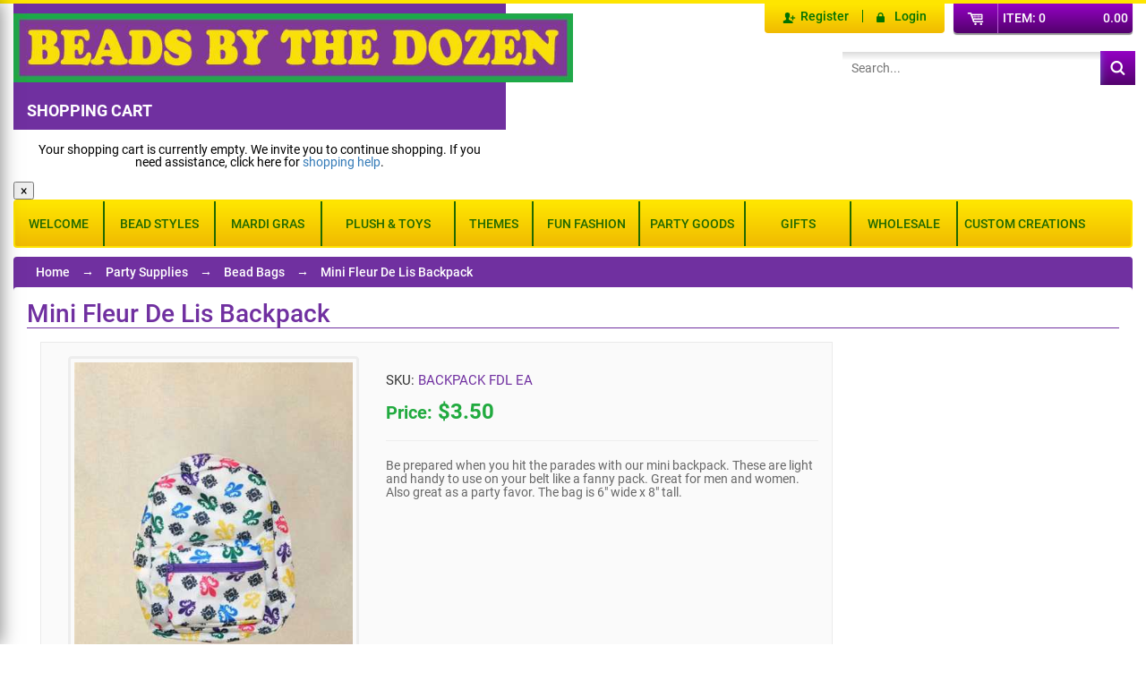

--- FILE ---
content_type: text/html; charset=utf-8
request_url: https://www.beadsbythedozen.com/productgroup/866/mini-fleur-de-lis-backpack?ProductID=4516
body_size: 28694
content:
<!-- Powered By Comrogen, Version 1.7(R), www.comrogen.com --> <!DOCTYPE html>
<html lang="en-us">
<head>

    <meta name="generator" content="Comrogen">
	<meta name="generator" content="Version 1.7(R)">
	<meta name="generator" content="Copyright 2026, www.comrogen.com">

    <meta charset="utf-8" />
    <meta name="viewport" content="width=device-width, initial-scale=1.0">
    <title>Mini Fleur De Lis Backpack, from Beads by the Dozen</title>
    <meta name="description" content="Be prepared when you hit the parades with our mini backpack. These are light and handy to use on your belt like a fanny pack. Great for men and women. Also great as a party favor." />
    <meta name="title" content="Mini Fleur De Lis Backpack, from Beads by the Dozen" />
    <meta name="keywords" content="bead bag,bag,backpack,back pack,parade,mardi gras bag,plush,toys,drawstring bag,party favors,favors,gifts,fleur de lis backpack,backpack" />
    <link type="image/x-icon" href="/favicon.ico" rel="shortcut icon">
    <link rel="apple-touch-icon" sizes="180x180" href="/apple-touch-icon.png">
    <link rel="icon" type="image/png" sizes="32x32" href="/favicon-32x32.png">
    <link rel="icon" type="image/png" sizes="16x16" href="/favicon-16x16.png">
    <link rel="manifest" href="/site.webmanifest">
    <link rel="mask-icon" href="/safari-pinned-tab.svg" color="#5bbad5">
    <meta name="msapplication-TileColor" content="#da532c">
    <meta name="theme-color" content="#ffffff">



        <link rel="canonical" href="https://www.beadsbythedozen.com/productgroup/866/mini-fleur-de-lis-backpack?ProductID=4516" />
        
    <link href="/Content/css?v=yHt4KhRQsrpiK-CTJ7N6HVn7O_WejsgfB2mcC5NCRws1" rel="stylesheet"/>

    <!-- SCRIPTS -->
    
    <!-- Google Tag Manager -->
    <script>
    (function (w, d, s, l, i) {
            w[l] = w[l] || []; w[l].push({
                'gtm.start':
                    new Date().getTime(), event: 'gtm.js'
            }); var f = d.getElementsByTagName(s)[0],
                j = d.createElement(s), dl = l != 'dataLayer' ? '&l=' + l : ''; j.async = true; j.src =
                    'https://www.googletagmanager.com/gtm.js?id=' + i + dl; f.parentNode.insertBefore(j, f);
        })(window, document, 'script', 'dataLayer', 'GTM-K7T44ZR');</script>
    <!-- End Google Tag Manager -->
</head>
<body>
<!-- Google Tag Manager (noscript) -->
<noscript><iframe src="https://www.googletagmanager.com/ns.html?id=GTM-K7T44ZR"
height="0" width="0" style="display:none;visibility:hidden"></iframe></noscript>
<!-- End Google Tag Manager (noscript) -->
    <script src="/Content/Scripts?v=IN7Dx36CJdPaAIhoekzqQwnJdwvk6n8nF1Rx9_JDJgw1"></script>

    <link href="/Templates/Comrogen-BBD/bootstrap?v=92jQZCVfd1qkBK67IT_F8UoKBRPhW4iEABIN9V4EUXc1" rel="stylesheet"/>
<link href="/Templates/Comrogen-BBD/Comrogen-BBD?v=II6yvbh2HKywsR-WAFU-abD-VlK1tDcRwsJhXb4HRPM1" rel="stylesheet"/>
<link href="/Templates/Comrogen-BBD/collapsable-menu?v=Zga9idcmhsKaAVbUNgbU3rFef2UJkwRzHwQUgmcGAwE1" rel="stylesheet"/>
        <link href="/Templates/Comrogen-BBD/mCustomScrollbar.min.css" rel="stylesheet" type="text/css" />
<script src="/Templates/Comrogen-BBD/JScript/BBDHomeTemplate?v=ZYWKiUawDu2oMRhagmcgJ3VRc01GfBk-JrFo8znHV601"></script>
<script src="/Templates/Comrogen-BBD/JScript/BBDMiniCart?v=eGuVr33CqULDg7Wo3WFEP_lT1Qp06bwZWsNXEYLeF_Q1"></script>
        <script src="/Templates/Comrogen-BBD/JScript/lazyload.js"></script>
        <script src="/Templates/Comrogen-BBD/JScript/mCustomScrollbar.min.js"></script>


<div id="Site-JSON-LD">
<script type="application/ld+json">
{
	"@context": "http://schema.org",
	"@type": "Organization",
	"name": "beadsbythedozen.com",
	"url": "https://www.beadsbythedozen.com",
	"email": "mailto:info@beadsbythedozen.com",
	"telephone": "877.734.9966",
	"logo": "https://www.beadsbythedozen.com/Templates/Comrogen-BBD/images/beadsbythedozen-logo.jpg",
	"image": "https://www.beadsbythedozen.com/Templates/Comrogen-BBD/images/beadsbythedozen-logo.jpg",
	"address": {
		"@type": "PostalAddress",
		"addressLocality": "New Orleans",
		"addressRegion": "LA",
		"addressCountry": "US",
		"postalCode": "70123",
		"streetAddress": "333 Edwards Avenue "
	},
	"aggregateRating": {
		"@type": "AggregateRating",
		"ratingValue": "4.96",
		"reviewCount": "105"
	},
	"sameAs": [
		"http://www.facebook.com/beadsbythedozen",
		"http://twitter.com/beadsbythedozen"
	],
	"contactPoint": [{
		"@type": "ContactPoint",
		"telephone": "877.734.9966",
		"contactType": "customer service",
		"areaServed": "US",
		"contactOption": "TollFree"
	}]
}
</script>


<script type="application/ld+json">
{
	"@context": "http://schema.org",
	"@type": "Website",
	"name": "beadsbythedozen.com",
	"url": "https://www.beadsbythedozen.com",
	"image": "https://www.beadsbythedozen.com/Templates/Comrogen-BBD/images/beadsbythedozen-logo.jpg",
	"sameAs": [
		"http://www.facebook.com/beadsbythedozen",
		"http://twitter.com/beadsbythedozen"
	]
}
</script>

</div>
<div class="clearfix"></div>
<div class="topline">&nbsp;</div>
<div class="mobile-row">
    <div class="modal fade" id="searchMobileModal" tabindex="-1" role="dialog" aria-labelledby="myModalLabel">
        <div class="modal-dialog" role="document">
            <div class="modal-content">
                <div class="modal-body">
                    <div class="box-search">
                        <div class="pull-left col-xs-12 pad-no">
                            <input id="txtSearchMobile" name="Search" class="form-control txtsearch" autocomplete="off" type="text" placeholder='Search...'>
                        </div>
                        <div class="btn-seesearch">
                            <button id="btnMobilesearch" class="btnsearch" type="button" onclick="DoSearchMobile('/Search');" value="">
                                <span class="fa fa-search"></span>
                            </button>
                        </div>
                        <div id="divSearchAutoComleteMobile" class="divSearchDropdown" style="display:none;">
                        </div>
                        <!-- THIS DIV REQUIRED, IT REDIRECTS TO ADVANCE SEARCH PAGE WHEN USER PRESS ENTER KEY IN SEARCH BOX-->
                        <div id="divMobileAspdnsfSearch">
                            <div class="form-group search-form-group">
                                <input id="txtAspdnsfSearch" name="searchterm" class="form-control form-control-inline search-box" aria-label="Search..." placeholder="Search..." type="text">
                                <input id="btnAspdnsfSearch" value="Go" class="btn btn-default search-go" type="submit">
                            </div>
                        </div>
                    </div>
                </div>
            </div>
        </div>
    </div>
    <header>
        <div class="container">
            <div class="col-md-6 col-sm-12 col-xs-12 logo-area thumbnail marb-no">
                <a href="/">
                    <img src="/Templates/Comrogen-BBD/images/beadsbythedozen-logo.jpg" alt="beadsbythedozen" title="beadsbythedozen">
                </a>
            </div>
            <div class="visible-lg-6 visible-md-6 visible-md-6 hidden-sm hidden-xs">
                <div class="col-sm-6 padr-no pull-right">
                    <div class="mycart pull-right">
                        <div class="user-link" onclick=OpenMiniCartPopup(); style=cursor:pointer>
                            <div id="minicartHeader" style="cursor: pointer;">
                                <div class="left" style="width: 200px;">
                                    <div class="icon pull-left">
                                        <img src="/Templates/Comrogen-BBD/images/cart-icon.png">
                                    </div>
                                    <div id="divcartdetails">
                                            <span class="c-top-itm-totl" style="padding-right:3px; padding-left:5px; float:left;">Item: <span class="minicart-count js-minicart-count">0</span></span>
                                            <span class="text-r"><span class="c-top-itm-totl border-no js-minicart-sub-total" style="float:right; padding:5px;">0.00</span></span>
                                    </div>
                                </div>
                            </div>
                        </div>

                    </div>
                    <div class="userarea pull-right">
                        <div class="registerlink pull-left">
                                <a href="/UserLogin">Register</a>

                        </div>
                        <div class="user-divider pull-left">&nbsp;</div>
                        <div class="loginlink pull-left">
                                <a href='/UserLogin' class="user-link log-in-link">Login</a>
                        </div>
                    </div>
                    <div class="clearfix">
                    </div>
                    
                </div>
                <div class="col-sm-6 padr-no pull-right padlr-no">
                    <div class="searchpart pull-right">
                        <div class="pull-right searchwidth">
                            <div class="navbar-form mar-no" role="search">
                                <div class="input-group searchwidth100">
                                    <div id="SEE-Search-Ctrl" class="search-section clearfix">
                                        <div class="search-part pull-left" style="width: 100%;">
                                                <!-- search part text box -->
                                                <div class="pull-right" style="width: 9%;">
                                                    <div class="input-group-btn">
                                                        <button type="button" class="search-bt" onclick="javascript:DoSearch('/Search');" tabindex="1" id="lnkSearchTerm"><span class="fa fa-search"></span></button>
                                                    </div>
                                                </div>
                                                <div class="SEESearchBoxTable" style="width:160px;float:right; min-width:80%;">
                                                    <input id="txtSearch" name="searchTerm" type="text" autocomplete="off" title="Search" placeholder='Search...' style="width:100%;" maxlength="25">
                                                </div>
                                                <div id="divSearchAutoComlete" style="display: none;" class="SearchDiv divSearchDropdown">
                                                </div>
                                        </div>
                                    </div>
                                </div>
                            </div>
                        </div>
                    </div>
                </div>

                    <div class="minicart position-a1 popup-basic white-popup mfp-hide" id="divMiniCart1" style="max-width: 550px; min-width: 280px;">
                        
<!--Mini Cart Start-->

<div id="minicartContent1">


    <div class="minicart-header">
        Shopping Cart
    </div>
    <script>
        var items = [];
    </script>
        <div class="p-15 text-center">Your shopping cart is currently empty. We invite you to continue shopping. If you need assistance, click here for <A href="/t-help.aspx">shopping help</A>.</div>
</div>
<!--Mini Cart End-->
<button class="mfp-close" type="button" title="Close (Esc)">×</button>
                    </div>
            </div>
        </div>
    </header>
    <!--Slideout Menu Start-->
    <div class="all-elements SEEMobileMenu See-DDL-Small">
        <div class="slideout-menu" style="left: -600px;">
            <div class="page-sidebar-scroll">
                <div>
                    <h3 style="color: #ffeb1e;">
                        MENU
                        <div class="pull-right" style="width:65px;height:48px;"></div>
                                                <a class="slideout-menu-toggle" href="#">×</a>
                    </h3>
                </div>
                <ul>

                    <ul>
	<li><a aria-expanded="false" class="dropdown-toggle" data-toggle="dropdown" href="#" role="button">Welcome</a>
	<ul class="dropdown-menu">
		<li>
		<div class="yamm-content">
		<div class="col-xs-12 wlc sub-menu">
		<div class="title">Welcome to BeadsbytheDozen.com</div>

		<div class="col-xs-12 pad-no">
		<p>Mardi Gras-style beaded necklaces, once associated exclusively with seasonal pre-Lenten celebrations along the Gulf Coast, are now a bona fide national phenomenon. From football games and theme parties to corporate events and even wedding receptions, from parades and festivals to just about any locale where the Spring Break crowd gathers, the festive strands have become a celebratory fashion statement.<br />
		<br />
		Beads By The Dozen offers low prices, extensive selection, hassle-free online shopping, superior customization expertise and outstanding customer service. Whatever your needs in beads, we look forward to serving you!</p>
		</div>

		<div class="col-xs-12 btns"><a class="purbtn-with-icon" href="//www.beadsbythedozen.com/content/contact"><img alt="" class="lazy" data-src="//www.beadsbythedozen.com/Templates/Comrogen-BBD/images/pin.png" src="//www.beadsbythedozen.com/images/menu-nopic-image.jpg" style="margin-right: 3px; vertical-align: middle;" /> contact us </a> <a class="purbtn-with-icon" href="//www.beadsbythedozen.com/content/customerservice"> <img alt="" class="lazy" data-src="//www.beadsbythedozen.com/Templates/Comrogen-BBD/images/pin.png" src="//www.beadsbythedozen.com/images/menu-nopic-image.jpg" style="margin-right: 3px; vertical-align: middle;" /> customer service </a> <a class="purbtn-with-icon" href="//www.beadsbythedozen.com/content/customization"> <img alt="" class="lazy" data-src="//www.beadsbythedozen.com/Templates/Comrogen-BBD/images/pin.png" src="//www.beadsbythedozen.com/images/menu-nopic-image.jpg" style="margin-right: 3px; vertical-align: middle;" />custom creations </a> <a class="purbtn-with-icon" href="//www.beadsbythedozen.com/content/location"> <img alt="" class="lazy" data-src="//www.beadsbythedozen.com/Templates/Comrogen-BBD/images/pin.png" src="//www.beadsbythedozen.com/images/menu-nopic-image.jpg" style="margin-right: 3px; vertical-align: middle;" />our showroom </a></div>

		<div class="col-xs-12 mart-15 plr-no">
		<div class="title marb-no">Frequently Asked Questions</div>

		<div class="col-lg-12 col-md-12 padt-10 padlr-no"><a class="purbtn-with-icon marl-no" href="//www.beadsbythedozen.com/content/shipping#whenwill"><img alt="" class="lazy" data-src="//www.beadsbythedozen.com/Templates/Comrogen-BBD/images/track-shipment.png" src="//www.beadsbythedozen.com/images/menu-nopic-image.jpg" style="margin-right: 5px; vertical-align: middle;" /> track shipment </a> <a class="purbtn-with-icon marl-no" href="//www.beadsbythedozen.com/content/contact"> <img alt="" class="lazy" data-src="//www.beadsbythedozen.com/Templates/Comrogen-BBD/images/contact-kern.png" src="//www.beadsbythedozen.com/images/menu-nopic-image.jpg" style="margin-right: 5px; vertical-align: middle;" /> contact BBD </a></div>

		<div class="col-lg-12 col-md-12 faq">
		<div class="col-lg-12"><span class="arrow"><a href="//www.beadsbythedozen.com/content/shipping"> </a></span><a href="//www.beadsbythedozen.com/content/shipping"> When is my order going to arrive? </a> <a href="//www.beadsbythedozen.com/content/location"> </a><span class="arrow"><a href="//www.beadsbythedozen.com/content/location">   </a></span><a href="//www.beadsbythedozen.com/content/location"> What are your Showroom Hours & Location? </a> <span class="arrow"><a href="//www.beadsbythedozen.com/content/contact"> </a></span><a href="//www.beadsbythedozen.com/content/contact"> How do I contact Beads by the Dozen?</a> <span class="arrow"><a href="//www.beadsbythedozen.com/content/location">  </a></span><a href="//www.beadsbythedozen.com/content/location"> What are your business hours?</a></div>

		<div class="col-lg-12"><span class="arrow"><a href="//www.beadsbythedozen.com/content/help"> </a></span><a href="//www.beadsbythedozen.com/content/help"> How do I manage items in my shopping cart? </a> <span class="arrow"><a href="//www.beadsbythedozen.com/content/useraccount"> </a></span><a href="//www.beadsbythedozen.com/content/useraccount"> How do I edit my account information?</a> <span class="arrow"><a href="//www.beadsbythedozen.com/content/security"> </a></span><a href="//www.beadsbythedozen.com/content/security"> Is shopping at Beadsbythedozen.com secure?</a> <span class="arrow"><a href="//www.beadsbythedozen.com/content/returns">  </a></span><a href="//www.beadsbythedozen.com/content/returns"> What is your return policy?</a></div>

		<div class="col-lg-12"><span class="arrow"><a href="//www.beadsbythedozen.com/content/shipping"> </a></span><a href="//www.beadsbythedozen.com/content/shipping"> Why is shipping so much?</a> <span class="arrow"><a href="//www.beadsbythedozen.com/content/wholesale"> </a></span><a href="//www.beadsbythedozen.com/content/wholesale"> How do I create a Wholesale account?</a> <span class="arrow"><a href="//www.beadsbythedozen.com/content/customization"> </a></span><a href="//www.beadsbythedozen.com/content/customization"> What Customization Services do you offer?</a> <span class="arrow"><a href="//www.beadsbythedozen.com/content/help"> </a></span><a href="//www.beadsbythedozen.com/content/help"> What is the In-Store Pickup Order Policy?</a></div>
		</div>
		</div>
		</div>
		</div>
		</li>
	</ul>
	</li>
</ul>
                    <ul>
	<li><a aria-expanded="false" class="dropdown-toggle" data-toggle="dropdown" href="#" role="button">Bead Styles</a>
	<ul class="dropdown-menu">
		<li>
		<div class="yamm-content">
		<div class="col-xs-12 sub-menu">
		<div class="title marb-no">Our Most Popular Mardi Gras Bead Styles</div>

		<div class="col-xs-12 beads">
		<div class="thumbnail"><a href="//www.beadsbythedozen.com/cat/2/round-metallic"><img alt="" class="lazy" data-src="//www.beadsbythedozen.com/Templates/Comrogen-BBD/images/roundmetallic.jpg" src="//www.beadsbythedozen.com/images/menu-nopic-image.jpg" /><br />
		THROW BEADS </a></div>

		<div class="thumbnail"><a href="//www.beadsbythedozen.com/cat/3/pearls"><img alt="" class="lazy" data-src="//www.beadsbythedozen.com/Templates/Comrogen-BBD/images/fauxpearls.jpg" src="//www.beadsbythedozen.com/images/menu-nopic-image.jpg" /><br />
		faux pearls </a></div>

		<div class="thumbnail"><a href="//www.beadsbythedozen.com/cat/160/party-packs"><img alt="" class="lazy" data-src="//www.beadsbythedozen.com/Templates/Comrogen-BBD/images/partypacks.jpg" src="//www.beadsbythedozen.com/images/menu-nopic-image.jpg" /><br />
		party packs </a></div>

		<div class="thumbnail"><a href="//www.beadsbythedozen.com/cat/107/colored-swirls"><img alt="" class="lazy" data-src="//www.beadsbythedozen.com/Templates/Comrogen-BBD/images/coloredswirl.jpg" src="//www.beadsbythedozen.com/images/menu-nopic-image.jpg" /><br />
		colored swirl </a></div>

		<div class="thumbnail"><a href="//www.beadsbythedozen.com/cat/4/multi-color-twists"><img alt="" class="lazy" data-src="//www.beadsbythedozen.com/Templates/Comrogen-BBD/images/multi-color-twist.jpg" src="//www.beadsbythedozen.com/images/menu-nopic-image.jpg" /><br />
		multi-color twist </a></div>

		<div class="thumbnail"><a href="//www.beadsbythedozen.com/cat/159/theme-throws"><img alt="" class="lazy" data-src="//www.beadsbythedozen.com/Templates/Comrogen-BBD/images/themethrow.jpg" src="//www.beadsbythedozen.com/images/menu-nopic-image.jpg" /><br />
		theme throw </a></div>

		<div class="thumbnail"><a href="//www.beadsbythedozen.com/cat/108/handstrung-beads"><img alt="" class="lazy" data-src="//www.beadsbythedozen.com/Templates/Comrogen-BBD/images/handstrung.jpg" src="//www.beadsbythedozen.com/images/menu-nopic-image.jpg" /><br />
		Hand-Strung<br />
		& Fancy Beads </a></div>

		<div class="thumbnail"><a href="//www.beadsbythedozen.com/cat/126/blinky-beads"><img alt="" class="lazy" data-src="//www.beadsbythedozen.com/Templates/Comrogen-BBD/images/blinkybeads.jpg" src="//www.beadsbythedozen.com/images/menu-nopic-image.jpg" /><br />
		blinky beads </a></div>
		</div>

		<div class="popular col-xs-12 pad-no">
		<div class="col-xs-12 pad-no">
		<div class="col-lg-6 col-md-6 col-sm-6 sec"><a class="title" href="//www.beadsbythedozen.com/cat/30/browse-by-color" title="Colors for Every Occasion">Beads by Colors </a>

		<div class="round-container">
		<div>
		<div style="background-color: #770078;"> </div>
		</div>

		<div>
		<div style="background-color: #b17c08;"> </div>
		</div>

		<div>
		<div style="background-color: #017603;"> </div>
		</div>

		<div>
		<div style="background-color: #010101;"> </div>
		</div>

		<div>
		<div style="background-color: #77011b;"> </div>
		</div>

		<div>
		<div style="background-color: #f5e4ca;"> </div>
		</div>

		<div>
		<div style="background-color: #ff7d07;"> </div>
		</div>

		<div>
		<div style="background-color: #ff5eaa;"> </div>
		</div>

		<div>
		<div style="background-color: #0b0889;"> </div>
		</div>

		<div>
		<div style="background-color: #ff014a;"> </div>
		</div>

		<div>
		<div style="background-color: #002367;"> </div>
		</div>

		<div>
		<div style="background-color: #03cdd1;"> </div>
		</div>

		<div>
		<div style="background-color: #ffffff;"> </div>
		</div>

		<div>
		<div style="background-color: #fff001;"> </div>
		</div>

		<div>
		<div class="partial-round"> </div>
		</div>

		<div>
		<div style="background-color: #c0c0c0;"> </div>
		</div>
		</div>

		<div class="rectangle-container">
		<div>Color for every occasion</div>

		<div style="background-color: #790074;"> </div>

		<div style="background-color: #b17c0a;"> </div>

		<div style="background-color: #017603;"> </div>

		<div style="background-color: #03cdd1;"> </div>

		<div style="background-color: #fc5fac;"> </div>

		<div style="background-color: #760176;"> </div>

		<div style="background-color: #fd0132;"> </div>

		<div style="background-color: #ffffff;"> </div>

		<div style="background-color: #017603;"> </div>

		<div style="background-color: #fd0132;"> </div>

		<div style="background-color: #ffffff;"> </div>

		<div style="background-color: #0205f0;"> </div>

		<div style="background-color: #760176;"> </div>

		<div style="background-color: #ed020d;"> </div>

		<div style="background-color: #9fbd04;"> </div>

		<div style="background-color: #025e9f;"> </div>

		<div style="background-color: #e002f4;"> </div>

		<div style="background-color: #dc0006;"> </div>

		<div style="background-color: #f9cd08;"> </div>

		<div style="background-color: #007602;"> </div>

		<div class="clearfix"> </div>
		</div>
		</div>

		<div class="col-lg-6 col-md-6 col-sm-6 sec"><a class="title" href="//www.beadsbythedozen.com/cat/83/beads-by-millimeter" title="Mardi Gras Beads by Millimeter">Beads by Millimeter </a>

		<div class="clearfix"> </div>

		<div class="thumbnail img see-by-style-menu"><a href="//www.beadsbythedozen.com/cat/91/22mm-beads" title="22 Millimeter Mardi Gras Beads"><img alt="22 Millimeter Mardi Gras Beads" class="lazy" data-src="//www.beadsbythedozen.com/Templates/Comrogen-BBD/images/beadsbymillimeter-2.png" src="//www.beadsbythedozen.com/images/menu-nopic-image.jpg" /><br />
		22 mm </a></div>

		<div class="thumbnail img see-by-style-menu"><a href="//www.beadsbythedozen.com/cat/90/18mm-beads" title="18 Millimeter Mardi Gras Beads"><img alt="18 Millimeter Mardi Gras Beads" class="lazy" data-src="//www.beadsbythedozen.com/Templates/Comrogen-BBD/images/beadsbymillimeter-3.png" src="//www.beadsbythedozen.com/images/menu-nopic-image.jpg" /><br />
		18 mm </a></div>

		<div class="thumbnail img see-by-style-menu"><a href="//www.beadsbythedozen.com/cat/89/14mm-beads" title="14 Millimeter Mardi Gras Beads"><img alt="14 Millimeter Mardi Gras Beads" class="lazy" data-src="//www.beadsbythedozen.com/Templates/Comrogen-BBD/images/beadsbymillimeter-4.png" src="//www.beadsbythedozen.com/images/menu-nopic-image.jpg" /><br />
		14 mm </a></div>

		<div class="thumbnail img see-by-style-menu"><a href="//www.beadsbythedozen.com/cat/88/12mm-beads" title="12 Millimeter Mardi Gras Beads"><img alt="12 Millimeter Mardi Gras Beads" class="lazy" data-src="//www.beadsbythedozen.com/Templates/Comrogen-BBD/images/beadsbymillimeter-5.png" src="//www.beadsbythedozen.com/images/menu-nopic-image.jpg" /><br />
		12 mm </a></div>

		<div class="thumbnail img see-by-style-menu"><a href="//www.beadsbythedozen.com/cat/87/10mm-beads" title="10 Millimeter Mardi Gras Beads"><img alt="10 Millimeter Mardi Gras Beads" class="lazy" data-src="//www.beadsbythedozen.com/Templates/Comrogen-BBD/images/beadsbymillimeter-6.png" src="//www.beadsbythedozen.com/images/menu-nopic-image.jpg" /><br />
		10 mm </a></div>

		<div class="thumbnail img see-by-style-menu"><a href="//www.beadsbythedozen.com/cat/86/8mm-beads" title="8 Millimeter Mardi Gras Beads"><img alt="8 Millimeter Mardi Gras Beads" class="lazy" data-src="//www.beadsbythedozen.com/Templates/Comrogen-BBD/images/beadsbymillimeter-7.png" src="//www.beadsbythedozen.com/images/menu-nopic-image.jpg" /><br />
		8 mm </a></div>

		<div class="thumbnail img see-by-style-menu"><a href="//www.beadsbythedozen.com/cat/85/75mm-beads" title="7.5 Millimeter Mardi Gras Beads"><img alt="7.5 Millimeter Mardi Gras Beads" class="lazy" data-src="//www.beadsbythedozen.com/Templates/Comrogen-BBD/images/beadsbymillimeter-8.png" src="//www.beadsbythedozen.com/images/menu-nopic-image.jpg" /><br />
		7.5 mm </a></div>

		<div class="thumbnail img see-by-style-menu"><a href="//www.beadsbythedozen.com/cat/84/7mm-beads" title="7 Millimeter Mardi Gras Beads"><img alt="7 Millimeter Mardi Gras Beads" class="lazy" data-src="//www.beadsbythedozen.com/Templates/Comrogen-BBD/images/beadsbymillimeter-9.png" src="//www.beadsbythedozen.com/images/menu-nopic-image.jpg" /><br />
		7 mm </a></div>
		</div>

		<div class="col-lg-12 col-md-12 col-sm-12 sec"><a class="title" href="//www.beadsbythedozen.com/cat/74/beads-by-length" title="Mardi Gras Bead Lengths">Beads by Lengths </a>

		<div class="col-lg-12 col-md-12 col-sm-12 pull-left"><a class="length" href="//www.beadsbythedozen.com/cat/76/33-beads" title="33 Inch Mardi Gras Beads">33 Inch </a>

		<div class="greenarrow"><a class="length" href="//www.beadsbythedozen.com/cat/76/33-beads" title="33 Inch Mardi Gras Beads"> </a></div>
		<a class="length" href="//www.beadsbythedozen.com/cat/76/33-beads" title="33 Inch Mardi Gras Beads"> </a> <a class="length" href="//www.beadsbythedozen.com/cat/75/42-beads" title="42 Inch Mardi Gras Beads"> 42 Inch </a>

		<div class="greenarrow"><a class="length" href="//www.beadsbythedozen.com/cat/75/42-beads" title="42 Inch Mardi Gras Beads"> </a></div>
		<a class="length" href="//www.beadsbythedozen.com/cat/75/42-beads" title="42 Inch Mardi Gras Beads"> </a><a class="length" href="//www.beadsbythedozen.com/cat/77/48-beads" title="48 Inch Mardi Gras Beads">48 Inch </a>

		<div class="greenarrow"><a class="length" href="//www.beadsbythedozen.com/cat/77/48-beads" title="48 Inch Mardi Gras Beads"> </a></div>
		<a class="length" href="//www.beadsbythedozen.com/cat/77/48-beads" title="48 Inch Mardi Gras Beads"> </a> <a class="length" href="//www.beadsbythedozen.com/cat/78/60-beads" title="60 Inch Mardi Gras Beads">60 Inch </a>

		<div class="greenarrow"><a class="length" href="//www.beadsbythedozen.com/cat/78/60-beads" title="60 Inch Mardi Gras Beads"> </a></div>
		<a class="length" href="//www.beadsbythedozen.com/cat/78/60-beads" title="60 Inch Mardi Gras Beads"> </a> <a class="length" href="//www.beadsbythedozen.com/cat/79/72-beads" title="72 Inch Mardi Gras Beads">72 Inch </a>

		<div class="greenarrow"><a class="length" href="//www.beadsbythedozen.com/cat/79/72-beads" title="72 Inch Mardi Gras Beads"> </a></div>
		<a class="length" href="//www.beadsbythedozen.com/cat/79/72-beads" title="72 Inch Mardi Gras Beads"> </a> <a class="length" href="//www.beadsbythedozen.com/cat/80/96-beads" title="96 Inch Mardi Gras Beads">96 Inch </a>

		<div class="greenarrow"><a class="length" href="//www.beadsbythedozen.com/cat/80/96-beads" title="96 Inch Mardi Gras Beads"> </a></div>
		<a class="length" href="//www.beadsbythedozen.com/cat/80/96-beads" title="96 Inch Mardi Gras Beads"> </a> <a class="length" href="//www.beadsbythedozen.com/cat/81/100-beads" title="100 Inch Mardi Gras Beads">100 Inch </a>

		<div class="greenarrow"><a class="length" href="//www.beadsbythedozen.com/cat/81/100-beads" title="100 Inch Mardi Gras Beads"> </a></div>
		<a class="length" href="//www.beadsbythedozen.com/cat/81/100-beads" title="100 Inch Mardi Gras Beads"> </a></div>
		<span><a class="bigsize" href="//www.beadsbythedozen.com/cat/163/big-beads" title="Big Mardi Gras Beads">BIG SIZE</a></span><a class="bigsize" href="//www.beadsbythedozen.com/cat/163/big-beads" title="Big Mardi Gras Beads">MATTERS </a></div>
		</div>
		</div>
		</div>
		</div>
		</li>
	</ul>
	</li>
</ul>
                    <li><a href="//www.beadsbythedozen.com/cat/65/mardi-gras">Mardi Gras</a> </li>
                    
                    <li><a href="//www.beadsbythedozen.com/cat/234/toys-plush-and-trinkets">Plush & Toys</a> </li>
                    <li><a href="//www.beadsbythedozen.com/cat/23/themes-genres">Themes</a> </li>
                    <li>
    <a href="#" class="dropdown-toggle" data-toggle="dropdown" role="button" aria-expanded="false">  Fun Fashion</a>
    <ul class="dropdown-menu">
        <li>
            <div class="yamm-content">
                <div class="col-xs-12 sub-menu">
                    <div class="title marb-no">      Fun Fashion & Accessories      </div>
                    <div class="col-xs-12 nmore">
                        <a href="//www.beadsbythedozen.com/cat/92/feather-masks">
                            <div class="thumbnail">
                                <img alt="" class="lazy" src="//www.beadsbythedozen.com/images/menu-nopic-image.jpg" data-src="//www.beadsbythedozen.com/Templates/Comrogen-BBD/images/megamenu/fashion/feathermasks.jpg" />      <span>
                                    feather      <br />
                                    masks
                                </span>
                            </div>
                        </a><a href="//www.beadsbythedozen.com/cat/22/feather-boas">
                            <div class="thumbnail">
                                <img alt="" class="lazy" src="//www.beadsbythedozen.com/images/menu-nopic-image.jpg" data-src="//www.beadsbythedozen.com/Templates/Comrogen-BBD/images/megamenu/fashion/featherboas.jpg" />
                                <span>                                      feather                                      <br />      boas                                  </span>
                            </div>
                        </a><a href="//www.beadsbythedozen.com/cat/29/feather-wigs">
                            <div class="thumbnail">
                                <img alt="" class="lazy" src="//www.beadsbythedozen.com/images/menu-nopic-image.jpg" data-src="//www.beadsbythedozen.com/Templates/Comrogen-BBD/images/megamenu/fashion/featherwigs.jpg" />
                                <span>feather      <br />      wigs</span>
                            </div>
                        </a>
                        <a href="//www.beadsbythedozen.com/cat/104/hats">
                            <div class="thumbnail">
                                <img alt="" class="lazy" src="//www.beadsbythedozen.com/images/menu-nopic-image.jpg" data-src="//www.beadsbythedozen.com/Templates/Comrogen-BBD/images/megamenu/fashion/themehats.jpg" />      <span>theme      <br />      hats</span>
                            </div>
                        </a>
                        <a href="//www.beadsbythedozen.com/cat/28/bracelets">
                            <div class="thumbnail">
                                <img alt="" class="lazy" src="//www.beadsbythedozen.com/images/menu-nopic-image.jpg" data-src="//www.beadsbythedozen.com/Templates/Comrogen-BBD/images/megamenu/fashion/beadedbracelets.jpg" />      <span>beaded      <br />      bracelets</span>
                            </div>
                        </a>                          <a href="//www.beadsbythedozen.com/cat/72/can-holders">
                            <div class="thumbnail">
                                <img alt="" class="lazy" src="//www.beadsbythedozen.com/images/menu-nopic-image.jpg" data-src="//www.beadsbythedozen.com/Templates/Comrogen-BBD/images/megamenu/fashion/beadedcarriers.jpg" />      <span>beaded      <br />      carriers</span>
                            </div>
                        </a>
                        <a href="//www.beadsbythedozen.com/cat/103/beaded-wigs">
                            <div class="thumbnail">
                                <img alt="" class="lazy" src="//www.beadsbythedozen.com/images/menu-nopic-image.jpg" data-src="//www.beadsbythedozen.com/Templates/Comrogen-BBD/images/megamenu/fashion/beadedwigs.jpg" />      <span>beaded      <br />      wigs</span>
                            </div>
                        </a>
                        <a href="//www.beadsbythedozen.com/cat/105/beaded-chokers">
                            <div class="thumbnail">
                                <img alt="" class="lazy" src="//www.beadsbythedozen.com/images/menu-nopic-image.jpg" data-src="//www.beadsbythedozen.com/Templates/Comrogen-BBD/images/megamenu/fashion/beadedchokers.jpg" />      <span>beaded      <br />      chokers</span>
                            </div>
                        </a>                          <a href="//www.beadsbythedozen.com/cat/106/accessories">
                            <div class="thumbnail">
                                <img alt="" class="lazy" src="//www.beadsbythedozen.com/images/menu-nopic-image.jpg" data-src="//www.beadsbythedozen.com/Templates/Comrogen-BBD/images/megamenu/fashion/beadedaccessories.jpg" />
                                <span>accessories      <br />       </span>
                            </div>
                        </a>
                        <a href="//www.beadsbythedozen.com/cat/149/blinky-hats">
                            <div class="thumbnail">
                                <img alt="" class="lazy" src="//www.beadsbythedozen.com/images/menu-nopic-image.jpg" data-src="//www.beadsbythedozen.com/Templates/Comrogen-BBD/images/megamenu/fashion/blinkyhats.jpg" />      <span>blinky      <br />      hats</span>
                            </div>
                        </a>
                    </div>
                </div>
            </div>
        </li>
    </ul>
</li>
                    <li>      <a href="#" class="dropdown-toggle" data-toggle="dropdown" role="button" aria-expanded="false">  Party Goods</a>      <ul class="dropdown-menu">          <li>              <div class="yamm-content">                  <div class="col-xs-12 sub-menu">                      <div class="title marb-no">      Party Supplies, Decorations and Decor      </div>                      <div class="col-xs-12 nmore">                          <a href="//www.beadsbythedozen.com/cat/155/decorations">                              <div class="thumbnail">                                  <img alt=""  class="lazy" src="//www.beadsbythedozen.com/images/menu-nopic-image.jpg" data-src="//www.beadsbythedozen.com/Templates/Comrogen-BBD/images/megamenu/partysupplies/partydecorations.jpg" />      <span>                                      Party                                      <br />      Decorations                                  </span>                              </div>                          </a><a href="//www.beadsbythedozen.com/cat/168/tableware">                              <div class="thumbnail">                                  <img alt=""  class="lazy" src="//www.beadsbythedozen.com/images/menu-nopic-image.jpg" data-src="//www.beadsbythedozen.com/Templates/Comrogen-BBD/images/megamenu/partysupplies/tableware.jpg" />                                  <span>Tableware<br /> </span>                              </div>                          </a><a href="//www.beadsbythedozen.com/cat/165/bead-bags">                              <div class="thumbnail">                                  <img alt=""  class="lazy" src="//www.beadsbythedozen.com/images/menu-nopic-image.jpg" data-src="//www.beadsbythedozen.com/Templates/Comrogen-BBD/images/megamenu/partysupplies/beadbags.jpg" />      <span>                                      Bead                                      <br />      Bags                                  </span>                              </div>                          </a><a href="//www.beadsbythedozen.com/cat/169/second-line-umbrellas">                              <div class="thumbnail">                                  <img alt=""  class="lazy" src="//www.beadsbythedozen.com/images/menu-nopic-image.jpg" data-src="//www.beadsbythedozen.com/Templates/Comrogen-BBD/images/megamenu/partysupplies/umbrellas.jpg" />                                  <span>Umbrellas<br />       </span>                              </div>                          </a><a href="//www.beadsbythedozen.com/cat/156/theme-cups">                              <div class="thumbnail">                                  <img alt=""  class="lazy" src="//www.beadsbythedozen.com/images/menu-nopic-image.jpg" data-src="//www.beadsbythedozen.com/Templates/Comrogen-BBD/images/megamenu/partysupplies/themecups.jpg" />                                  <span>Theme      <br />      Cups</span>                              </div>                          </a><a href="//www.beadsbythedozen.com/cat/154/colorful-stadium-cups">                              <div class="thumbnail">                                  <img alt=""  class="lazy" src="//www.beadsbythedozen.com/images/menu-nopic-image.jpg" data-src="//www.beadsbythedozen.com/Templates/Comrogen-BBD/images/megamenu/partysupplies/stadiumcups.jpg" />                                  <span>Stadium<br />      Cups</span>                              </div>                          </a><a href="//www.beadsbythedozen.com/cat/125/can-hugger">                              <div class="thumbnail">                                  <img alt=""  class="lazy" src="//www.beadsbythedozen.com/images/menu-nopic-image.jpg" data-src="//www.beadsbythedozen.com/Templates/Comrogen-BBD/images/megamenu/partysupplies/can-huggers.jpg" />                                  <span>Can<br />      Huggers</span>                              </div>                          </a><a href="//www.beadsbythedozen.com/content/customization">                              <div class="thumbnail">                                  <img alt=""  class="lazy" src="//www.beadsbythedozen.com/images/menu-nopic-image.jpg" data-src="//www.beadsbythedozen.com/Templates/Comrogen-BBD/images/megamenu/partysupplies/customcreations.jpg" />      <span>Custom      <br />      Creations</span>                              </div>                          </a>                      </div>                  </div>              </div>          </li>      </ul>  </li>
                    <li><a href="//www.beadsbythedozen.com/cat/240/gifts-and-decor">Gifts</a></li>
                    <li><a href="//www.beadsbythedozen.com/content/wholesale">Wholesale</a> </li>
                    
                    <li><a href="//www.beadsbythedozen.com/content/customization">Custom Creations</a> </li>
                    
                </ul>
            </div>
        </div>
    </div>
    <div class="dropdown-bg" id="mainContentBGmobilemenu" style="display: none; height: 2521px;">
    </div>
    <!--Slideout Menu End-->
    <!--Navigation Start-->
    <div class="container">
        <nav class="navbar navbar-default navibg marb-10">
            <div class="container-fluid padlr-no">
                <!-- Brand and toggle get grouped for better mobile display -->
                <div class="navbar-header" id="See-ddl-SmallMenu">
                    <button type="button" class="navbar-toggle collapsed slideout-menu-toggle" data-toggle="collapse">
                        <span class="sr-only">Toggle navigation</span>
                        <span class="icon-bar"></span>
                        <span class="icon-bar"></span>
                        <span class="icon-bar"></span>
                    </button>
                    <div class="xs-icon-bar navbar-toggle bg-no pull-right">
                            <a href="#" data-toggle="modal" data-target="#searchMobileModal">
                                <img src="/Templates/Comrogen-BBD/images/nav-search-icon.png" alt="" title="">
                            </a>
                        <a href='/UserAccount'>
                            <img src="/Templates/Comrogen-BBD/images/nav-user-icon.png" alt="" title="">
                        </a>
                        <a href='/ShoppingCart' style="margin-right:0px;">
                            <img src="/Templates/Comrogen-BBD/images/nav-cart-icon.png" alt="" title="">
                        </a>
                    </div>
                </div>

                <!-- Collect the nav links, forms, and other content for toggling -->
                <div class="collapse navbar-collapse padlr-no See-DDL-Large" id="bs-example-navbar-collapse-1">
                    <ul class="nav navbar-nav">



<p><li class="dropdown nl1">      <a href="#" class="dropdown-toggle" data-toggle="dropdown" role="button" aria-expanded="false">Welcome</a>      <ul class="dropdown-menu col-lg-6 col-md-8 col-sm-12">          <li>              <div class="yamm-content">                  <div class="col-xs-12 wlc sub-menu">                      <div class="title">      Welcome to BeadsbytheDozen.com      </div>      <div class="col-xs-12 pad-no">                          <p>                              Mardi Gras-style beaded necklaces, once associated exclusively with seasonal pre-Lenten celebrations along the Gulf Coast, are now a bona fide national phenomenon. From football games and theme parties to corporate events and even wedding receptions, from parades and festivals to just about any locale where the Spring Break crowd gathers, the festive strands have become a celebratory fashion statement.                              <br />      <br />      Beads by the Dozen offers low prices, extensive selection, hassle-free online shopping, superior customization expertise and outstanding customer service. Whatever your needs in beads, we look forward to serving you!                          </p>                      </div>                      <div class="col-xs-12 btns">                          <a href="//www.beadsbythedozen.com/content/contact" class="purbtn-with-icon">                              <img alt="" class="lazy" src="//www.beadsbythedozen.com/images/menu-nopic-image.jpg" data-src="//www.beadsbythedozen.com/Templates/Comrogen-BBD/images/pin.png" style="margin-right: 3px; vertical-align: middle;" />                              contact us                          </a>                          <a href="//www.beadsbythedozen.com/content/customerservice" class="purbtn-with-icon">                              <img alt="" class="lazy" src="//www.beadsbythedozen.com/images/menu-nopic-image.jpg" data-src="//www.beadsbythedozen.com/Templates/Comrogen-BBD/images/pin.png" style="margin-right: 3px; vertical-align: middle;" />customer service                          </a>                          <a href="//www.beadsbythedozen.com/content/customization" class="purbtn-with-icon">                              <img alt="" class="lazy" src="//www.beadsbythedozen.com/images/menu-nopic-image.jpg" data-src="//www.beadsbythedozen.com/Templates/Comrogen-BBD/images/pin.png" style="margin-right: 3px; vertical-align: middle;" />                              custom creations                          </a>                          <a href="//www.beadsbythedozen.com/content/location" class="purbtn-with-icon">                              <img alt="" class="lazy" src="//www.beadsbythedozen.com/images/menu-nopic-image.jpg" data-src="//www.beadsbythedozen.com/Templates/Comrogen-BBD/images/pin.png" style="margin-right: 3px; vertical-align: middle;" />                              our showroom                          </a>                      </div>                      <div class="col-xs-12 mart-15 plr-no">                          <div class="title marb-no">      Frequently Asked Questions      </div>                          <div class="col-lg-12 col-md-12 padt-10 padlr-no">                              <a href="//www.beadsbythedozen.com/content/shipping#whenwill" class="purbtn-with-icon marl-no">                                    <img alt="" class="lazy" src="//www.beadsbythedozen.com/images/menu-nopic-image.jpg" data-src="//www.beadsbythedozen.com/Templates/Comrogen-BBD/images/track-shipment.png" style="margin-right: 5px; vertical-align: middle;" />                                  track shipment                              </a>                              <a href="//www.beadsbythedozen.com/content/contact" class="purbtn-with-icon marl-no">                                  <img alt="" class="lazy" src="//www.beadsbythedozen.com/images/menu-nopic-image.jpg" data-src="//www.beadsbythedozen.com/Templates/Comrogen-BBD/images/contact-kern.png" style="margin-right: 5px; vertical-align: middle;" />                                  contact BBD                              </a>                          </div>                          <div class="col-lg-12 col-md-12 faq">                              <div class="col-lg-12 col-md-12 col-sm-12">                                  <a href="//www.beadsbythedozen.com/content/shipping"><span class="arrow"> </span> When is my order going to arrive?</a>                                  <a href="//www.beadsbythedozen.com/content/location"><span class="arrow"> </span> What are your Showroom Hours & Location?</a>                                  <a href="//www.beadsbythedozen.com/content/contact"><span class="arrow"> </span> How do I contact Beads by the Dozen?</a>                                  <a href="//www.beadsbythedozen.com/content/location"><span class="arrow"> </span> What are your business hours?</a>                                  <a href="//www.beadsbythedozen.com/content/help"><span class="arrow"> </span> How do I manage items in my shopping cart?</a>                                  <a href="//www.beadsbythedozen.com/content/useraccount"><span class="arrow"> </span> How do I edit my account information?</a>                                  <a href="//www.beadsbythedozen.com/content/security"><span class="arrow"> </span> Is shopping at Beadsbythedozen.com secure?</a>                                  <a href="//www.beadsbythedozen.com/content/returns"><span class="arrow"> </span> What is your return policy?</a>                                  <a href="//www.beadsbythedozen.com/content/shipping"><span class="arrow"> </span> Why is shipping so much?</a>                                  <a href="//www.beadsbythedozen.com/content/wholesale"><span class="arrow"> </span> How do I create a Wholesale account?</a>                                  <a href="//www.beadsbythedozen.com/content/customization"><span class="arrow"> </span> What Customization Services do you offer?</a>                                  <a href="//www.beadsbythedozen.com/content/help"><span class="arrow"> </span> What is the In-Store Pickup Order Policy?</a>                              </div>                          </div>                      </div>                  </div>                                </div>          </li>      </ul>  </li> <li class="dropdown nl2">
  <a aria-expanded="false" class="dropdown-toggle" data-toggle="dropdown" href="#" role="button">Bead Styles</a>
  <ul class="dropdown-menu col-lg-12 col-md-12 col-sm-12">
    <li>
      <div class="yamm-content">
        <div class="col-xs-12 sub-menu">
          <div class="title marb-no">Our Most Popular Mardi Gras Bead Styles</div>
          <div class="col-xs-12 beads seemenu-beadsStyleDDL beads-style-font" style="padding: 0px 15px; text-align: left;">
            <a href="//www.beadsbythedozen.com/cat/2/round-metallic-mardi-gras-beads">
              <div class="thumbnail">
                <img alt="" class="lazy" data-src="//www.beadsbythedozen.com/Templates/Comrogen-BBD/images/roundmetallic.jpg" src="//www.beadsbythedozen.com/images/menu-nopic-image.jpg" />
                <br /> Throw <br /> Beads
              </div>
            </a>
            <a href="//www.beadsbythedozen.com/cat/3/pearl-mardi-gras-beads">
              <div class="thumbnail">
                <img alt="" class="lazy" data-src="//www.beadsbythedozen.com/Templates/Comrogen-BBD/images/fauxpearls.jpg" src="//www.beadsbythedozen.com/images/menu-nopic-image.jpg" />
                <br /> faux <br /> pearls
              </div>
            </a>
            <a href="//www.beadsbythedozen.com/cat/160/party-packs">
              <div class="thumbnail">
                <img alt="" class="lazy" data-src="//www.beadsbythedozen.com/Templates/Comrogen-BBD/images/partypacks.jpg" src="//www.beadsbythedozen.com/images/menu-nopic-image.jpg" />
                <br /> party <br /> packs
              </div>
            </a>
            <a href="//www.beadsbythedozen.com/cat/107/colored-swirls">
              <div class="thumbnail">
                <img alt="" class="lazy" data-src="//www.beadsbythedozen.com/Templates/Comrogen-BBD/images/coloredswirl.jpg" src="//www.beadsbythedozen.com/images/menu-nopic-image.jpg" />
                <br /> colored <br /> swirl
              </div>
            </a>
            <a href="//www.beadsbythedozen.com/cat/4/multi-color-twist-beads">
              <div class="thumbnail">
                <img alt="" class="lazy" data-src="//www.beadsbythedozen.com/Templates/Comrogen-BBD/images/multi-color-twist.jpg" src="//www.beadsbythedozen.com/images/menu-nopic-image.jpg" />
                <br /> multi-color <br /> twist
              </div>
            </a>
            <a href="//www.beadsbythedozen.com/cat/159/theme-throws">
              <div class="thumbnail">
                <img alt="" class="lazy" data-src="//www.beadsbythedozen.com/Templates/Comrogen-BBD/images/themethrow.jpg" src="//www.beadsbythedozen.com/images/menu-nopic-image.jpg" />
                <br /> theme <br /> throw
              </div>
            </a>
            <a href="//www.beadsbythedozen.com/cat/108/handstrung-mardi-gras-beads">
              <div class="thumbnail">
                <img alt="" class="lazy" data-src="//www.beadsbythedozen.com/Templates/Comrogen-BBD/images/handstrung.jpg" src="//www.beadsbythedozen.com/images/menu-nopic-image.jpg" />
                <br /> Hand-Strung <br /> & Fancy Beads
              </div>
            </a>
            <a href="//www.beadsbythedozen.com/cat/126/blinky-beads">
              <div class="thumbnail">
                <img alt="" class="lazy" data-src="//www.beadsbythedozen.com/Templates/Comrogen-BBD/images/blinkybeads.jpg" src="//www.beadsbythedozen.com/images/menu-nopic-image.jpg" />
                <br /> blinky <br /> beads
              </div>
            </a>
          </div>
          <div class="popular col-xs-12 pad-no">
            <div class="col-xs-12 btns pad-no">
              <div class="col-lg-12 col-md-12 col-sm-12 sec">
                <a class="title" href="//www.beadsbythedozen.com/cat/30/browse-by-color" title="Colors for Every Occasion">Beads by Colors </a>
                <div class="round-container pull-left">
                  <a class="round" href="//www.beadsbythedozen.com/cat/43/purple-mardi-gras-items" title="Purple Mardi Gras Beads">
                    <div>
                      <div style="background-color: #770078;"> </div>
                    </div>
                  </a>
                  <a class="round" href="//www.beadsbythedozen.com/cat/40/gold-mardi-gras-beads" title="Gold Mardi Gras Beads">
                    <div>
                      <div style="background-color: #b17c08;"> </div>
                    </div>
                  </a>
                  <a class="round" href="//www.beadsbythedozen.com/cat/41/green-mardi-gras-beads" title="Green Mardi Gras Beads">
                    <div>
                      <div style="background-color: #017603;"> </div>
                    </div>
                  </a>
                  <a class="round" href="//www.beadsbythedozen.com/cat/50/black-mardi-gras-beads-decorations" title="Black Mardi Gras Beads">
                    <div>
                      <div style="background-color: #010101;"> </div>
                    </div>
                  </a>
                  <a class="round" href="//www.beadsbythedozen.com/cat/38/burgundy" title="Burgandy Mardi Gras Beads">
                    <div>
                      <div style="background-color: #77011b;"> </div>
                    </div>
                  </a>
                  <a class="round" href="//www.beadsbythedozen.com/cat/39/champagne" title="Champagne Mardi Gras Beads">
                    <div>
                      <div style="background-color: #f5e4ca;"> </div>
                    </div>
                  </a>
                  <a class="round" href="//www.beadsbythedozen.com/cat/45/orange-mardi-gras-beads" title="Orange Mardi Gras Beads">
                    <div>
                      <div style="background-color: #ff7d07;"> </div>
                    </div>
                  </a>
                  <a class="round" href="//www.beadsbythedozen.com/cat/42/pink-mardi-gras-items" title="Pink Mardi Gras Beads">
                    <div>
                      <div style="background-color: #ff5eaa;"> </div>
                    </div>
                  </a>
                  <a class="round" href="//www.beadsbythedozen.com/cat/44/navy-blue-mardi-gras-beads" title="Navy Blue Mardi Gras Beads">
                    <div>
                      <div style="background-color: #0b0889;"> </div>
                    </div>
                  </a>
                  <a class="round" href="//www.beadsbythedozen.com/cat/46/red-mardi-gras-beads" title="Red Mardi Gras Beads">
                    <div>
                      <div style="background-color: #ff014a;"> </div>
                    </div>
                  </a>
                  <a class="round" href="//www.beadsbythedozen.com/cat/47/royal-blue-mardi-gras-beads" title="Royal Blue Mardi Gras Beads">
                    <div>
                      <div style="background-color: #002367;"> </div>
                    </div>
                  </a>
                  <a class="round" href="//www.beadsbythedozen.com/cat/49/turquoise" title="Turquoise Mardi Gras Beads">
                    <div>
                      <div style="background-color: #03cdd1;"> </div>
                    </div>
                  </a>
                  <a class="round" href="//www.beadsbythedozen.com/cat/51/white" title="White Mardi Gras Beads">
                    <div>
                      <div style="background-color: #ffffff;"> </div>
                    </div>
                  </a>
                  <a class="round" href="//www.beadsbythedozen.com/cat/55/yellow" title="Yellow Mardi Gras Beads">
                    <div>
                      <div style="background-color: #fff001;"> </div>
                    </div>
                  </a>
                  <a class="round" href="//www.beadsbythedozen.com/cat/114/gold-black" title="Gold & Black Mardi Gras Beads">
                    <div>
                      <div class="partial-round"> </div>
                    </div>
                  </a>
                  <a class="round" href="//www.beadsbythedozen.com/cat/48/silver" title="Silver Mardi Gras Beads">
                    <div>
                      <div style="background-color: #c0c0c0;"> </div>
                    </div>
                  </a>
                </div>
                <div class="rectangle-container">
                  <a class="rect" href="//www.beadsbythedozen.com/cat/34-purple-green-gold" title="Purple, Green & Gold Beads">
                    <div style="background-color: #790074;"> </div>
                    <div style="background-color: #b17c0a;"> </div>
                    <div style="background-color: #017603;"> </div>
                  </a>
                  <a class="rect" href="//www.beadsbythedozen.com/cat/36/turq-pink-purple" title="Turquoise, Purple & Pink Beads">
                    <div style="background-color: #03cdd1;"> </div>
                    <div style="background-color: #fc5fac;"> </div>
                    <div style="background-color: #760176;"> </div>
                  </a>
                  <a class="rect" href="//www.beadsbythedozen.com/cat/35/red-white-green" title="Red, White & Green Beads">
                    <div style="background-color: #fd0132;"> </div>
                    <div style="background-color: #ffffff;"> </div>
                    <div style="background-color: #017603;"> </div>
                  </a>
                  <a class="rect" href="//www.beadsbythedozen.com/cat/31/patriotic-red-white-blue-beads-and-decorations" title="Red, White & Blue Beads">
                    <div style="background-color: #fd0132;"> </div>
                    <div style="background-color: #ffffff;"> </div>
                    <div style="background-color: #0205f0;"> </div>
                  </a>
                  <a class="rectlast" href="//www.beadsbythedozen.com/cat/32/rainbow" title="Rainbow Beads">
                    <div style="background-color: #760176;"> </div>
                    <div style="background-color: #ed020d;"> </div>
                    <div style="background-color: #9fbd04;"> </div>
                    <div style="background-color: #025e9f;"> </div>
                    <div style="background-color: #e002f4;"> </div>
                    <div style="background-color: #dc0006;"> </div>
                    <div style="background-color: #f9cd08;"> </div>
                    <div style="background-color: #007602;"> </div>
                  </a>
                  <div class="clearfix"> </div>
                </div>
              </div>
              <div class="col-lg-6 col-md-6 col-xs-12 sec">
                <a class="title" href="//www.beadsbythedozen.com/cat/83/beads-by-millimeter" title="Mardi Gras Beads by Millimeter">Beads by Millimeter </a>
                <div class="clearfix"> </div>
                <div class="thumbnail img see-by-style-menu bead-by-mm-size plr-10">
                  <a href="//www.beadsbythedozen.com/cat/91/22mm-beads" title="22 Millimeter Mardi Gras Beads">
                    <img alt="22 Millimeter Mardi Gras Beads" class="lazy" data-src="//www.beadsbythedozen.com/Templates/Comrogen-BBD/images/beadsbymillimeter-2.png" src="//www.beadsbythedozen.com/images/menu-nopic-image.jpg" />
                    <br /> 22 mm </a>
                </div>
                <div class="thumbnail img see-by-style-menu bead-by-mm-size plr-10">
                  <a href="//www.beadsbythedozen.com/cat/90/18mm-beads" title="18 Millimeter Mardi Gras Beads">
                    <img alt="18 Millimeter Mardi Gras Beads" class="lazy" data-src="//www.beadsbythedozen.com/Templates/Comrogen-BBD/images/beadsbymillimeter-3.png" src="//www.beadsbythedozen.com/images/menu-nopic-image.jpg" />
                    <br /> 18 mm </a>
                </div>
                <div class="thumbnail img see-by-style-menu bead-by-mm-size plr-10">
                  <a href="//www.beadsbythedozen.com/cat/89/14mm-beads" title="14 Millimeter Mardi Gras Beads">
                    <img alt="14 Millimeter Mardi Gras Beads" class="lazy" data-src="//www.beadsbythedozen.com/Templates/Comrogen-BBD/images/beadsbymillimeter-4.png" src="//www.beadsbythedozen.com/images/menu-nopic-image.jpg" />
                    <br /> 14 mm </a>
                </div>
                <div class="thumbnail img see-by-style-menu bead-by-mm-size plr-10">
                  <a href="//www.beadsbythedozen.com/cat/88/12mm-beads" title="12 Millimeter Mardi Gras Beads">
                    <img alt="12 Millimeter Mardi Gras Beads" class="lazy" data-src="//www.beadsbythedozen.com/Templates/Comrogen-BBD/images/beadsbymillimeter-5.png" src="//www.beadsbythedozen.com/images/menu-nopic-image.jpg" />
                    <br /> 12 mm </a>
                </div>
                <div class="thumbnail img see-by-style-menu bead-by-mm-size plr-10">
                  <a href="//www.beadsbythedozen.com/cat/87/10mm-beads" title="10 Millimeter Mardi Gras Beads">
                    <img alt="10 Millimeter Mardi Gras Beads" class="lazy" data-src="//www.beadsbythedozen.com/Templates/Comrogen-BBD/images/beadsbymillimeter-6.png" src="//www.beadsbythedozen.com/images/menu-nopic-image.jpg" />
                    <br /> 10 mm </a>
                </div>
                <div class="thumbnail img see-by-style-menu bead-by-mm-size plr-10">
                  <a href="//www.beadsbythedozen.com/cat/86/8mm-beads" title="8 Millimeter Mardi Gras Beads">
                    <img alt="8 Millimeter Mardi Gras Beads" class="lazy" data-src="//www.beadsbythedozen.com/Templates/Comrogen-BBD/images/beadsbymillimeter-7.png" src="//www.beadsbythedozen.com/images/menu-nopic-image.jpg" />
                    <br /> 8 mm </a>
                </div>
                <div class="thumbnail img see-by-style-menu bead-by-mm-size plr-10">
                  <a href="//www.beadsbythedozen.com/cat/85/75mm-beads" title="7.5 Millimeter Mardi Gras Beads">
                    <img alt="7.5 Millimeter Mardi Gras Beads" class="lazy" data-src="//www.beadsbythedozen.com/Templates/Comrogen-BBD/images/beadsbymillimeter-8.png" src="//www.beadsbythedozen.com/images/menu-nopic-image.jpg" />
                    <br /> 7.5 mm </a>
                </div>
                <div class="thumbnail img see-by-style-menu bead-by-mm-size plr-10">
                  <a href="//www.beadsbythedozen.com/cat/84/7mm-beads" title="7 Millimeter Mardi Gras Beads">
                    <img alt="7 Millimeter Mardi Gras Beads" class="lazy" data-src="//www.beadsbythedozen.com/Templates/Comrogen-BBD/images/beadsbymillimeter-9.png" src="//www.beadsbythedozen.com/images/menu-nopic-image.jpg" />
                    <br /> 7 mm </a>
                </div>
              </div>
              <div class="col-lg-6 col-md-6 col-xs-12  sec">
                <a class="title" href="//www.beadsbythedozen.com/cat/74/beads-by-length" title="Mardi Gras Bead Lengths">Beads by Lengths </a>
                <div class="col-lg-6 col-md-6 col-sm-6 pull-left">
                  <a class="length" href="//www.beadsbythedozen.com/cat/76/33-long-mardi-gras-beads" title="33 Inch Mardi Gras Beads">33 Inch <div class="greenarrow"> </div>
                  </a>
                  <a class="length" href="//www.beadsbythedozen.com/cat/75/42-long-mardi-gras-beads" title="42 Inch Mardi Gras Beads"> 42 Inch <div class="greenarrow"> </div>
                  </a>
                  <a class="length" href="//www.beadsbythedozen.com/cat/77/48-long-mardi-gras-beads" title="48 Inch Mardi Gras Beads"> 48 Inch <div class="greenarrow"> </div>
                  </a>
                  <a class="length" href="//www.beadsbythedozen.com/cat/78/60-long-mardi-gras-beads" title="60 Inch Mardi Gras Beads"> 60 Inch <div class="greenarrow"> </div>
                  </a>
                </div>
                <div class="col-lg-6 col-md-6 col-sm-6 pull-right">
                  <a class="length" href="//www.beadsbythedozen.com/cat/79/72-long-mardi-gras-beads" title="72 Inch Mardi Gras Beads">72 Inch <div class="greenarrow"> </div>
                  </a>
                  <a class="length" href="//www.beadsbythedozen.com/cat/80/96-long-mardi-gras-beads" title="96 Inch Mardi Gras Beads"> 96 Inch <div class="greenarrow"> </div>
                  </a>
                  <a class="length" href="//www.beadsbythedozen.com/cat/81/100-long-mardi-gras-beads" title="100 Inch Mardi Gras Beads"> 100 Inch <div class="greenarrow"> </div>
                  </a>
                  <a class="bigsize" href="//www.beadsbythedozen.com/cat/163/big-beads" title="Big Mardi Gras Beads">
                    <span>BIG SIZE</span>MATTERS </a>
                </div>
              </div>
            </div>
          </div>
        </div>
      </div>
    </li>
  </ul>
</li> <li class="dropdown nl5"><a href="//www.beadsbythedozen.com/cat/65/mardi-gras-beads">Mardi Gras</a></li> <li class="dropdown nl6">  <a href="//www.beadsbythedozen.com/cat/234/toys-plush-and-trinkets">Plush & Toys</a>   </li> <li class="dropdown nl4"><a href="//www.beadsbythedozen.com/cat/23/themes-genres">Themes</a> </li> <li class="dropdown nl5">
    <a href="#" class="dropdown-toggle" data-toggle="dropdown" role="button" aria-expanded="false">Fun Fashion</a>
    <ul class="dropdown-menu ulfun">
        <li>
            <div class="yamm-content">
                <div class="pull-left sub-menu">
                    <div class="title marb-no">
                        Fun Fashion & Accessories
                    </div>      <div class="col-xs-12 nmore">
                        <a href="//www.beadsbythedozen.com/cat/92/feather-masks">
                            <div class="thumbnail">
                                <img alt="" class="lazy" src="//www.beadsbythedozen.com/images/menu-nopic-image.jpg" data-src="//www.beadsbythedozen.com/Templates/Comrogen-BBD/images/megamenu/fashion/feathermasks.jpg" />
                                <span>feather      <br />      masks</span>
                            </div>
                        </a>
                        <a href="//www.beadsbythedozen.com/cat/22/feather-boas">
                            <div class="thumbnail">

                                <img alt="" class="lazy" src="//www.beadsbythedozen.com/images/menu-nopic-image.jpg" data-src="//www.beadsbythedozen.com/Templates/Comrogen-BBD/images/megamenu/fashion/featherboas.jpg" />
                                <span>feather      <br />      boas</span>
                            </div>
                        </a>
                        <a href="//www.beadsbythedozen.com/cat/29/feather-wigs">
                            <div class="thumbnail">

                                <img alt="" class="lazy" src="//www.beadsbythedozen.com/images/menu-nopic-image.jpg" data-src="//www.beadsbythedozen.com/Templates/Comrogen-BBD/images/megamenu/fashion/featherwigs.jpg" />
                                <span>feather      <br />      wigs</span>
                            </div>
                        </a>
                        <a href="//www.beadsbythedozen.com/cat/104/hats">
                            <div class="thumbnail">
                                <img alt="" class="lazy" src="//www.beadsbythedozen.com/images/menu-nopic-image.jpg" data-src="//www.beadsbythedozen.com/Templates/Comrogen-BBD/images/megamenu/fashion/themehats.jpg" />
                                <span>
                                    theme                                      <br />      hats
                                </span>
                            </div>
                        </a>                          <a href="//www.beadsbythedozen.com/cat/28/bracelets">
                            <div class="thumbnail">
                                <img alt="" class="lazy" src="//www.beadsbythedozen.com/images/menu-nopic-image.jpg" data-src="//www.beadsbythedozen.com/Templates/Comrogen-BBD/images/megamenu/fashion/beadedbracelets.jpg" />                                  <span>beaded      <br />      bracelets</span>
                            </div>
                        </a>                          <a href="//www.beadsbythedozen.com/cat/72/can-holders">
                            <div class="thumbnail">

                                <img alt="" class="lazy" src="//www.beadsbythedozen.com/images/menu-nopic-image.jpg" data-src="//www.beadsbythedozen.com/Templates/Comrogen-BBD/images/megamenu/fashion/beadedcarriers.jpg" />
                                <span>beaded      <br />      carriers</span>
                            </div>
                        </a>
                        <a href="//www.beadsbythedozen.com/cat/103/beaded-wigs">
                            <div class="thumbnail">

                                <img alt="" class="lazy" src="//www.beadsbythedozen.com/images/menu-nopic-image.jpg" data-src="//www.beadsbythedozen.com/Templates/Comrogen-BBD/images/megamenu/fashion/beadedwigs.jpg" />
                                <span>beaded      <br />      wigs</span>
                            </div>
                        </a>
                        <a href="//www.beadsbythedozen.com/cat/105/beaded-chokers">
                            <div class="thumbnail">
                                <img alt="" class="lazy" src="//www.beadsbythedozen.com/images/menu-nopic-image.jpg" data-src="//www.beadsbythedozen.com/Templates/Comrogen-BBD/images/megamenu/fashion/beadedchokers.jpg" />
                                <span>beaded      <br />      chokers</span>
                            </div>
                        </a>
                        <a href="//www.beadsbythedozen.com/cat/106/accessories">
                            <div class="thumbnail">
                                <img alt="" class="lazy" src="//www.beadsbythedozen.com/images/menu-nopic-image.jpg" data-src="//www.beadsbythedozen.com/Templates/Comrogen-BBD/images/megamenu/fashion/beadedaccessories.jpg" />
                                <span>accessories      <br />       </span>
                            </div>
                        </a>
                        <a href="//www.beadsbythedozen.com/cat/149/blinky-hats">
                            <div class="thumbnail">
                                <img alt="" class="lazy" src="//www.beadsbythedozen.com/images/menu-nopic-image.jpg" data-src="//www.beadsbythedozen.com/Templates/Comrogen-BBD/images/megamenu/fashion/blinkyhats.jpg" />      <span>
                                    blinky                                      <br />      hats
                                </span>
                            </div>
                        </a>
                    </div>
                </div>
            </div>
        </li>
    </ul>
</li> <li class="dropdown nl5 ">      <a href="#" class="dropdown-toggle" data-toggle="dropdown" role="button" aria-expanded="false">Party Goods</a>      <ul class="dropdown-menu ulparty">          <li>              <div class="yamm-content">                  <div class="col-xs-12 sub-menu">                      <div class="title marb-no">      Party Supplies, Decorations and Decor      </div>      <div class="pull-left nmore">                          <a href="//www.beadsbythedozen.com/cat/155/decorations">                              <div class="thumbnail">                                  <img alt="" class="lazy" src="//www.beadsbythedozen.com/images/menu-nopic-image.jpg" data-src="//www.beadsbythedozen.com/Templates/Comrogen-BBD/images/megamenu/partysupplies/partydecorations.jpg" />                                  <span>Party      <br />      Decorations</span>                              </div>                          </a>                          <a href="//www.beadsbythedozen.com/cat/168/tableware">                              <div class="thumbnail">                                  <img alt="" class="lazy" src="//www.beadsbythedozen.com/images/menu-nopic-image.jpg" data-src="//www.beadsbythedozen.com/Templates/Comrogen-BBD/images/megamenu/partysupplies/tableware.jpg" />                                  <span>Tableware<br /> </span>                              </div>                          </a>                          <a href="//www.beadsbythedozen.com/cat/165/bead-bags">                              <div class="thumbnail">                                  <img alt="" class="lazy" src="//www.beadsbythedozen.com/images/menu-nopic-image.jpg" data-src="//www.beadsbythedozen.com/Templates/Comrogen-BBD/images/megamenu/partysupplies/beadbags.jpg" />      <span>Bead      <br />      Bags</span>                              </div>                          </a>                          <a href="//www.beadsbythedozen.com/cat/169/second-line-umbrellas">                              <div class="thumbnail">                                  <img alt="" class="lazy" src="//www.beadsbythedozen.com/images/menu-nopic-image.jpg" data-src="//www.beadsbythedozen.com/Templates/Comrogen-BBD/images/megamenu/partysupplies/umbrellas.jpg" />      <span>Umbrellas<br />       </span>                              </div>                          </a>                          <a href="//www.beadsbythedozen.com/cat/156/theme-cups">                              <div class="thumbnail">                                  <img alt="" class="lazy" src="//www.beadsbythedozen.com/images/menu-nopic-image.jpg" data-src="//www.beadsbythedozen.com/Templates/Comrogen-BBD/images/megamenu/partysupplies/themecups.jpg" />      <span>Theme      <br />      Cups</span>                              </div>                          </a>                          <a href="//www.beadsbythedozen.com/cat/154/colorful-stadium-cups">                              <div class="thumbnail">                                  <img alt="" class="lazy" src="//www.beadsbythedozen.com/images/menu-nopic-image.jpg" data-src="//www.beadsbythedozen.com/Templates/Comrogen-BBD/images/megamenu/partysupplies/stadiumcups.jpg" />      <span>Stadium<br />      Cups</span>                              </div>                          </a>                          <a href="//www.beadsbythedozen.com/cat/125/can-hugger">                              <div class="thumbnail">                                  <img alt="" class="lazy" src="//www.beadsbythedozen.com/images/menu-nopic-image.jpg" data-src="//www.beadsbythedozen.com/Templates/Comrogen-BBD/images/megamenu/partysupplies/can-huggers.jpg" />                                  <span>Can<br />      Huggers</span>                              </div>                          </a>                          <a href="//www.beadsbythedozen.com/content/customization">                              <div class="thumbnail">                                  <img alt="" class="lazy" src="//www.beadsbythedozen.com/images/menu-nopic-image.jpg" data-src="//www.beadsbythedozen.com/Templates/Comrogen-BBD/images/megamenu/partysupplies/customcreations.jpg" />      <span>Custom      <br />      Creations</span>                              </div>                          </a>                      </div>                  </div>              </div>          </li>      </ul>  </li> <li class="dropdown nl5"><a href="//www.beadsbythedozen.com/cat/240/gifts-and-decor">Gifts</a></li> <li class="dropdown nl5"><a href="//www.beadsbythedozen.com/content/wholesale">Wholesale</a> </li> <li class="dropdown border-no nl6">  <a href="//www.beadsbythedozen.com/content/customization">Custom Creations</a>   </li></p>

                    </ul>
                </div>
                <!-- /.navbar-collapse -->
            </div>
            <!-- /.container-fluid -->
        </nav>
    </div>


    <!--Navigation End-->
    <div class="container">
        
    <div id="Productdiv" class="">
                <link href="/Content/magiczoomplusV529.css" rel="stylesheet" type="text/css" />
        <script src="/DisplayProviders/Product Group/Product Group Comrogen-BBD/JScript/ProductGroup.js"></script>
        <script src="/Scripts/magiczoomplusV529.js"></script>
        <script src="/Scripts/star-rating.min.js"></script>
        <script src="/Scripts/jquery.ddl.js"></script>
        <link href="/Themes/Comrogen-BBD/comrogen_bbd.css" rel="stylesheet" type="text/css" />

<div class="w100 pull-left ">
    <div class="w100 pull-left hidden-xs">
        <div id="breadcrumb" class="breadcrumb marb-no">
            <div class="wrapper" itemscope="itemscope" itemtype="http://schema.org/BreadcrumbList">
                <span itemscope="itemscope" itemtype="http://schema.org/ListItem" itemprop="itemListElement">
                    <a href='/' itemprop="item url">
                        <span itemprop="name">
                            Home
                        </span>
                    </a>
                    <meta itemprop="position" content="1" />
                </span>
&rarr;                        <span itemscope="itemscope" itemtype="http://schema.org/ListItem" itemprop="itemListElement">
                            <a href="//www.beadsbythedozen.com/cat/111/party-supplies" itemprop="item url"><span itemprop="name">Party Supplies</span></a>
                            <meta itemprop="position" content="2" />
                        </span>
&rarr;                        <span itemscope="itemscope" itemtype="http://schema.org/ListItem" itemprop="itemListElement">
                            <a href="//www.beadsbythedozen.com/cat/165/bead-bags" itemprop="item url"><span itemprop="name">Bead Bags</span></a>
                            <meta itemprop="position" content="3" />
                        </span>
&rarr;                        <span itemscope="itemscope" itemtype="http://schema.org/ListItem" itemprop="itemListElement">
                            <a itemprop="item url"><span itemprop="name">Mini Fleur De Lis Backpack</span></a>
                            <meta itemprop="position" content="4" />
                        </span>
            </div>
        </div>
        <div class="clearfix">
        </div>
    </div>
    <div class="midd-wrapper pull-left">
        <div id="SEEProductPage">
            <div class="simpleProduct-Group" id="SeeProd">
                <div id="divProductInfo">

    <div class="w100 pull-left" style="margin-bottom: 15px;">
        <h1 class="title-area">Mini Fleur De Lis Backpack</h1>
    </div>
    <div class="col-lg-9 col-md-9 col-sm-12 col-xs-12">
        <div class="productbox">
            <div class="col-lg-5 col-md-5 col-sm-5 col-xs-12 pad-no">
                <div class="col-lg-12 col-md-12 col-sm-12 col-xs-12 div-proimgPart">
                    <div class="thumbnail thumbnail-border  product-con border-zero">
                                                <div class="border-pro">
                            <a class='cursor-pointer jqzoom MagicZoom' id='hypJQZoomLargePic' href='https://www.beadsbythedozen.com/MediaStorage/Product/Images/Large/4516_051120190518302690.jpg' title=''>
                                <img src="https://www.beadsbythedozen.com/MediaStorage/Product/Images/Medium/4516_051120190518302690.jpg" id="imgProductMainImage" alt="Mini Fleur De Lis Backpack" title="6&quot; x 8&quot; Mini Fleur De Lis Backpack - EACH" />
                            </a>

                        </div>
                    </div>
                                                        </div>
                <div class="col-lg-12 col-md-12 col-sm-12 col-xs-12">
                    <h3>
                        <table width="100%" class="pro-spect-table specification responstable-mc" id="properties">
                            <tbody>
                                <tr>
                                    <th colspan="2">Specification </th>
                                </tr>
                        <tr class="attrib">
                            <td>
                                <b> Filter by Color</b>
                            </td>
                            <td>

                                Purple - Green & Gold
                            </td>
                        </tr>
                        <tr class="attrib">
                            <td>
                                <b> Filter by Theme</b>
                            </td>
                            <td>

                                Accessories, Mardi Gras, Fleur De Lis, New Items
                            </td>
                        </tr>
                        <tr class="attrib">
                            <td>
                                <b> Themes &amp; Genres</b>
                            </td>
                            <td>

                                Accessories, Mardi Gras, Fleur De Lis, New Items
                            </td>
                        </tr>

                            </tbody>
                        </table>
                    </h3>
                </div>
            </div>
            <div class="col-lg-7 col-md-7 col-sm-7 col-xs-12 mart-20 pr-no bbd-rl-0">
                    <div class="bbd-customer-reviews-heading-top-wrapper">
                        <div class="bbd-customer-reviews-heading-top-left-block">
                                <div class="sku hs_variant hs_variant_4516">
                                    <span>SKU:</span><span> BACKPACK FDL EA</span>
                                </div>
                            
                            <div class="price">
                                    <div class="price-wrap">

                                                <div class="variant-price">
                                                    <span>Price:</span>
                                                    <span>$3.50</span>
                                                </div>

                                    </div>
                            </div>
                        </div>
                        <div id="divRatingWithCount" class="bbd-customer-reviews-heading-top-right-block">
                        </div>
                    </div>
                    <div class="col-lg-12 plr-no">
                        <div class="w100 pull-left" id="divQuantityDiscountTableList">
                        </div>
                    </div>
                    <hr / style="margin-top:10px;">
<div class="desc w100 pull-left mb-10">
    <h2 class="desc">


<div style="padding: 0px; background-image: none; margin: 0px; word-wrap: break-word; height: 100%;">
<div style="padding: 0px; background-image: none; margin: 0px; word-wrap: break-word; height: 222px;">
<div style="padding: 0px; background-image: none; margin: 0px; word-wrap: break-word; height: 100%;">
<div style="padding: 0px; background-image: none; margin: 0px; word-wrap: break-word; height: 222px;">
<div style="padding: 0px; background-image: none; margin: 0px; word-wrap: break-word; height: 222px;">
<div style="padding: 0px; background-image: none; margin: 0px; word-wrap: break-word; height: 222px;">
<div style="padding: 0px; background-image: none; margin: 0px; word-wrap: break-word; height: 222px;">
<div style="padding: 0px; background-image: none; margin: 0px; word-wrap: break-word; height: 222px;">
<div style="padding: 0px; background-image: none; margin: 0px; word-wrap: break-word; height: 222px;">Be prepared when you hit the parades with our mini backpack. These are light and handy to use on your belt like a fanny pack. Great for men and women. Also great as a party favor. The bag is 6&quot; wide x 8&quot; tall.</div>
</div>
</div>
</div>
</div>
</div>
</div>
</div>
</div>
    </h2>
</div>
                    <hr />
                    <div id="divProductFilter" class="col-xs-12 pull-left bb-gray product-groups-attibs-div plr-no">
<form action="/ProductGroup/GetFilteredProduct" data-ajax="true" data-ajax-method="Post" data-ajax-success="SuccessUpdate_GetFilteredProduct" id="form0" method="post">

        <div class="choose">
            <table style="width:100%">
                <tbody>
                        <tr>
                            <td>

<input id="rb_6P - 6 PIECES" name="CollectionAttributeList[0].SelectedAttributeValue" onclick="ProductGroupCollectionAttribute_Change();" type="radio" value="6P - 6 PIECES" />                                <label class="chkLbl" for="rb_6P - 6 PIECES">6P - 6 PIECES</label>
                            </td>
                        </tr>
                        <tr>
                            <td>

<input checked="checked" id="rb_EACH" name="CollectionAttributeList[0].SelectedAttributeValue" onclick="ProductGroupCollectionAttribute_Change();" type="radio" value="EACH" />                                <label class="chkLbl" for="rb_EACH">EACH</label>
                            </td>
                        </tr>
                </tbody>
            </table>
        </div>


<input data-val="true" data-val-number="The field ProductAttributeID must be a number." data-val-required="The ProductAttributeID field is required." id="CollectionAttributeList_0__ProductAttributeID" name="CollectionAttributeList[0].ProductAttributeID" type="hidden" value="3056" />
<input data-val="true" data-val-number="The field ProductGroupAttributeCollectionID must be a number." data-val-required="The ProductGroupAttributeCollectionID field is required." id="CollectionAttributeList_0__ProductGroupAttributeCollectionID" name="CollectionAttributeList[0].ProductGroupAttributeCollectionID" type="hidden" value="866" />
<input data-val="true" data-val-number="The field ProductGroupID must be a number." data-val-required="The ProductGroupID field is required." id="CollectionAttributeList_0__ProductGroupID" name="CollectionAttributeList[0].ProductGroupID" type="hidden" value="866" />
<input id="CollectionAttributeList_0__ProductGroupAttributeCollectionName" name="CollectionAttributeList[0].ProductGroupAttributeCollectionName" type="hidden" value="Option" />
<input data-val="true" data-val-number="The field DisplayControlID must be a number." data-val-required="The DisplayControlID field is required." id="CollectionAttributeList_0__DisplayControlID" name="CollectionAttributeList[0].DisplayControlID" type="hidden" value="3" />
<input id="CollectionAttributeList_0__DisplayControlName" name="CollectionAttributeList[0].DisplayControlName" type="hidden" value="RadioButtonList" /><input data-val="true" data-val-number="The field ProductGroupID must be a number." data-val-required="The ProductGroupID field is required." id="ProductGroupID" name="ProductGroupID" type="hidden" value="866" /><input id="ProductGroupName" name="ProductGroupName" type="hidden" value="Mini Fleur De Lis Backpack" />    <button type="submit" id="btnFilteredProduct" style="display: none;"></button>
</form>
                    </div>
                    <div class="clearfix"></div>
                    <hr />
                        <div class="weight">
                            Weight:<span> 0.10</span>
                        </div>
                            <div class="seestkstatus stock-out">Out of Stock</div>
                    <div>
<form action="/ProductGroup/AddToCart" data-ajax="true" data-ajax-begin="onBegin" data-ajax-method="Post" data-ajax-mode="replace" data-ajax-success="SuccessUpdate(&#39;/Product/UpdateCartDetails?CartHeaderViewName=~%2FTemplates%2FComrogen-BBD%2F_CartDetails.cshtml&#39;,data, &#39;/ShoppingCart/LoadMiniCart?ViewName=~%2FTemplates%2FComrogen-BBD%2F_MiniCart.cshtml&#39;)" data-ajax-update="#resultDiv" id="form1" method="post"><input data-val="true" data-val-number="The field ProductID must be a number." data-val-required="The ProductID field is required." id="FilteredProduct_ProductID" name="FilteredProduct.ProductID" type="hidden" value="4516" /><input data-val="true" data-val-number="The field MinQty must be a number." data-val-required="The MinQty field is required." id="FilteredProduct_MinQty" name="FilteredProduct.MinQty" type="hidden" value="0" /><input data-val="true" data-val-number="The field MaxQty must be a number." data-val-required="The MaxQty field is required." id="FilteredProduct_MaxQty" name="FilteredProduct.MaxQty" type="hidden" value="0" /><input data-val="true" data-val-number="The field MinQtyRequired must be a number." data-val-required="The MinQtyRequired field is required." id="FilteredProduct_MinQtyRequired" name="FilteredProduct.MinQtyRequired" type="hidden" value="0" /><input data-val="true" data-val-required="Product Name is Required" id="FilteredProduct_ProductName" name="FilteredProduct.ProductName" type="hidden" value="6&quot; x 8&quot; Mini Fleur De Lis Backpack - EACH" /><input id="FilteredProduct_ProductClassName" name="FilteredProduct.ProductClassName" type="hidden" value="" /><input id="FilteredProduct_MediaPath" name="FilteredProduct.MediaPath" type="hidden" value="https://www.beadsbythedozen.com/MediaStorage/Product/Images/Medium/4516_051120190518302690.jpg" /><input data-val="true" data-val-number="The field Price must be a number." data-val-required="The Price field is required." id="FilteredProduct_Price" name="FilteredProduct.Price" type="hidden" value="3.50" /><input data-val="true" data-val-number="The field SalePrice must be a number." data-val-required="The SalePrice field is required." id="FilteredProduct_SalePrice" name="FilteredProduct.SalePrice" type="hidden" value="0.00" /><input data-val="true" data-val-required="The OnSale field is required." id="FilteredProduct_OnSale" name="FilteredProduct.OnSale" type="hidden" value="True" /><input id="FilteredProduct_MediaPath" name="FilteredProduct.MediaPath" type="hidden" value="https://www.beadsbythedozen.com/MediaStorage/Product/Images/Medium/4516_051120190518302690.jpg" /><input id="FilteredProduct_SKU" name="FilteredProduct.SKU" type="hidden" value="BACKPACK FDL EA" /><input data-val="true" data-val-number="The field CL_Price must be a number." data-val-required="The CL_Price field is required." id="FilteredProduct_CL_Price" name="FilteredProduct.CL_Price" type="hidden" value="3.50" /><input data-val="true" data-val-number="The field ProductGroupID must be a number." data-val-required="The ProductGroupID field is required." id="ProductGroupID" name="ProductGroupID" type="hidden" value="866" /><input id="ProductGroupName" name="ProductGroupName" type="hidden" value="Mini Fleur De Lis Backpack" /><input data-val="true" data-val-number="The field WarehouseID must be a number." data-val-required="The WarehouseID field is required." id="FilteredProduct_WarehouseID" name="FilteredProduct.WarehouseID" type="hidden" value="1" /><input id="FilteredProduct_ProductClassSubType" name="FilteredProduct.ProductClassSubType" type="hidden" value="" />                            <div class="clearfix"></div>
                                        <div class="col-xs-12 p-no">
                                            <div class="alert alert-success alert-dismissable p-10" style="display: none; margin-bottom: 10px; margin-top: 10px;" id="notifyDisplayMessage">
                                                <i class="fa fa-check pr10"></i>
                                                <label id="lblNotifyDisplayMessage" for="Name"></label>
                                            </div>
                                            <div class="alert alert-danger alert-dismissable p-10" style="display: none; margin-bottom: 10px; margin-top: 10px;" id="notifyDisplayMessageError">
                                                <i class="fa fa-check pr10"></i>
                                                <label id="lblNotifyDisplayMessageError" for="Name"></label>
                                            </div>
                                        </div>
                            <div class="clearfix"></div>
                            <div class="col-xs-12 pad-none mt-10">
                                <div id="atc_Error" class="atc_Error bg-danger text-danger pt-10 pb-10 plr-15" style="display: none;">
                                </div>
                            </div>
                            <div class="clearfix"></div>
</form>                    </div>
                <div class="bbd-customer-reviews-section" id="review">
                    <div class="bbd-customer-reviews-heading">
                        <h3>CUSTOMER REVIEWS</h3>
                    </div>
                    <div id="divProductReviews">
                    </div>
                    <div id="divListCustomerProductReviews">
                    </div>
                </div>

            </div>
        </div>
        <div id="relatedproducts">
        </div>
    </div>
    <div class="col-lg-3 col-md-3 col-sm-12 col-xs-12 pull-right">
        <div id="divRecentlyViewedProduct"></div>
    </div>
<div id="Product-JSON-LD">

<script type="application/ld+json">
{
"@context": "http://schema.org",
"@type": "Product"
,"ProductID": "4516"
,"image": "https://beadsbythedozen.com/MediaStorage/Product/Images/Icon/4516_051120190518302690.jpg"
,"name": "6\" x 8\" Mini Fleur De Lis Backpack - EACH"
,"sku": "BACKPACK FDL EA"
,"url": "https://www.beadsbythedozen.com/item/4516/6-x-8-mini-fleur-de-lis-backpack-each"
,"category": "Party Supplies > Bead Bags"
,"offers": {
"@type": "Offer"
,"Availability": "OutOfStock"
,"price": "3.50"
,"priceCurrency": "USD"
}
,"Manufacturer": "Generic Mfg"
,"additionalProperty": [
{
"@type": "PropertyValue",
"name": "Filter by Color",
"value": ""
}
,{
"@type": "PropertyValue",
"name": "Filter by Theme",
"value": ""
}
,{
"@type": "PropertyValue",
"name": "Themes & Genres",
"value": ""
}
]
}
</script>


<script>
    var dataLayer = dataLayer || [];
    dataLayer.push({ ecommerce: null });
    dataLayer.push({
        event: 'view_item',
        action: "4516" + ': ' + "6&quot; x 8&quot; Mini Fleur De Lis Backpack - EACH",
        ecommerce: {
            currency: 'USD',
            value: '3.50',
            items: [{
                item_id: "4516",
                item_name: "6&quot; x 8&quot; Mini Fleur De Lis Backpack - EACH",
                index: 0,
                item_brand: 'BBD',
                price: '3.50',
                item_category: 'beads',
                item_list_id: 'prod-' + "4516",
                item_list_name: "6&quot; x 8&quot; Mini Fleur De Lis Backpack - EACH"
            }]
        }
    });

</script>

</div><div id="dvConfirmation" class="minicart position-a1 popup-basic white-popup mfp-hide price-drop-popup-section" style="max-width: 550px; min-width: 280px;">
    <div id="checkout">
        <div class="prolist-box col-xs-12" style="background: #FFF;">
            <div class="price-drop-popup-cancel">
                <a style="cursor:pointer"> <span class="minicart-header-btn" onclick="$.magnificPopup.close();">x</span></a>
            </div>
            <div class="w100 pull-left pt-15 p-no scb-content">
                <a href='/UserAccount' style="cursor: pointer; color: #000;">
                    <p> Create an account to manage your [out of stock / price drop] Notifications</p>
                </a>
            </div>
        </div>
    </div>
</div>
<script type="text/javascript">


    function DisplayNotifiedMessage(text) {
        $("html, body").animate({ scrollTop: 0 }, "slow");
        $('#notifyDisplayMessage').css('color', 'green');
        $('#notifyDisplayMessage').show();
        $('#notifyDisplayMessage').fadeOut(3000);
        $('#lblNotifyDisplayMessage').html(text);
    }

    function DisplayNotifiedMessageError(text) {
        $("html, body").animate({ scrollTop: 0 }, "slow");
        $('#notifyDisplayMessageError').css('color', 'red');
        $('#notifyDisplayMessageError').show();
        $('#notifyDisplayMessageError').fadeOut(3000);
        $('#lblNotifyDisplayMessageError').html(text);
    }

    $(document).ready(function () {
        try {

            var sCoockieName = "PG_ProductGroupProductID";
            var ProductGroupProductID = '4516';
            var d = new Date();
            d.setTime(d.getTime() + (1 * 24 * 60 * 60 * 1000));
            var expires = "expires=" + d.toUTCString();
            document.cookie = sCoockieName + "=" + ProductGroupProductID + ";" + expires + ";path=/";
        } catch (e) { }

        var IsConfigurable = 'False';
        var IsEditFromCart = 'False';

        JS_DocumentReady_ProductGroup(IsEditFromCart,
            '4516',
            '866',
            '3',
            'Product',
            'False',
            '0',
            '/App/AddUpdateReviewIndex',
            '/App/DisplayStarRatingsWithCount',
            '/App/AddUpdateFaq',
            '/App/GetFAQsForFront',
            '1', '/Collections/LoadCollectionsPlugin',
            '/RecentlyViewedProduct/LoadRecentlyViewedProductsPlugin',
            '/App/LoadCustomerReviews',
            '/App/DisplayeKomiReviewFrontProductGroup', '/App/DisplayeKomiReviewStar',
            'Comrogen Reviews', 'Selected product review', 'en-US', 'USD');

    });

    // Hide/Show Value in Configurations
function SetSelectedValueInConfigurations(ProductConfigurationGroupID, ProductAttributeID) {

    var ProductID = '4516';
    var url = '/ProductGroup/SetSelectedValueInConfigurations';
    var IsEditFromCart = 'False';
    var ProductGroupID = '866';
    if (typeof (ProductID) != "undefined" && ProductID != null && ProductID > 0) {
        ProductGroup_SetSelectedValueInConfigurations(ProductConfigurationGroupID, ProductAttributeID, ProductID, url, IsEditFromCart, ProductGroupID);
    }
}

function SetSelectedAttributeValue(ProductConfigurationGroupID, ProductAttributeID, ProductAttributeValueID, DisplayControl,FileUploadValue) {
    var ProductID = '4516';
    var url = '/ProductGroup/SetSelectedValues';
    if (typeof (ProductID) != "undefined" && ProductID != null && ProductID > 0) {
        ProductGroup_SetSelectedAttributeValue(ProductConfigurationGroupID, ProductAttributeID, ProductAttributeValueID, DisplayControl, ProductID, url, '866', FileUploadValue);
    }
}

    function setDropdownSelection(ProductConfigurationGroupID, ProductAttributeID, ProductAttributeValueID) {
        var ProductID = '4516';
        var url = '/ProductGroup/SetSelectedValues';
        if (typeof (ProductID) != "undefined" && ProductID != null && ProductID > 0) {
            ProductGroup_setDropdownSelection(ProductConfigurationGroupID, ProductAttributeID, ProductAttributeValueID, ProductID, url);
        }
    }

    function AddProductGroupForAuthenticatedUser() {
        ProductGroup_AddProductGroupForAuthenticatedUser('0');
    }
    function ChangeVideo1(ProductID, MediaGroupingID, Path) {
        Path = '//www.beadsbythedozen.com/' + Path;
        ProductGroup_ChangeVideo1(ProductID, MediaGroupingID, Path);
    }
    function ValidateShoppingListForAuthenticatedUserPG() {
        var msg = 'Please Provide Shopping List Name';
        ProductGroup_ValidateShoppingListForAuthenticatedUserPG(msg);
    }
    function SuccessUpdate(URL, data, LoadMiniCartURL) {
        var MINQTY_CONFLICT_msg = 'Quantity must be multiply of 0.';
        var MAXQTY_CONFLICT_msg = 'Maximum allowed quantity is 0.';
        var msg_MinQtyRequired = 'Minimum quantity 0 is required.';
        var PRICE_NOT_AVAILABLE_msg = 'Product Price Not Available';
        var QUANTITY_NOT_AVAILABLE_msg = 'Quantity is not Available';
        var QUANTITY_GREATER_THAN_0_msg = 'Please enter a quantity greater than zero';
        var sURL = '/ShoppingList/List/TemporaryShoppingList';
        var msg_MaxQuantityAddToCart = 'Please enter a less quanitity';
        ProductGroup_SuccessUpdate(URL, data, LoadMiniCartURL, MINQTY_CONFLICT_msg, MAXQTY_CONFLICT_msg, PRICE_NOT_AVAILABLE_msg, QUANTITY_NOT_AVAILABLE_msg, QUANTITY_GREATER_THAN_0_msg, sURL, msg_MinQtyRequired, msg_MaxQuantityAddToCart);

        if (data === 'Item Added to the cart') {
            dataLayer.push({ ecommerce: null });
            dataLayer.push({
                event: 'add_to_cart',
                label: '4516' + ': ' + '6&quot; x 8&quot; Mini Fleur De Lis Backpack - EACH',
                action: 'prod-svc',
                ecommerce: {
                    currency: 'USD',
                    value: '3.50' * $('#txtProductQty').val(),
                    items: [{
                        item_id: '4516',
                        item_name: '6&quot; x 8&quot; Mini Fleur De Lis Backpack - EACH',
                        price: '3.50',
                        quantity: $('#txtProductQty').val(),
                        item_brand: 'BBD',
                        item_category: 'beads',
                        item_list_id: 'prod-' + '4516',
                        item_list_name: '6&quot; x 8&quot; Mini Fleur De Lis Backpack - EACH'
                    }]
                }
            });
        }

        var EnableAddtocartforga4 = ''
        if (EnableAddtocartforga4 == 'true') {
            try {
                Add_to_CartEventGA4();
            } catch {

            }
        }
    }

    function Add_to_CartEventGA4() {
        var SalePrice;
        var Parsezero = parseFloat(0);
        if ('0.00' > Parsezero || '0.00' != '') {
            SalePrice = '0.00';
        }
        else {
            SalePrice = '3.50';
        }
        var itemTotalPrice = parseFloat(SalePrice) * parseFloat('1');
        gtag("event", "add_to_cart", {
            currency: "USD",
            value: itemTotalPrice,
            items: [
                {
                    item_id: "BACKPACK FDL EA",
                    item_name: "6&quot; x 8&quot; Mini Fleur De Lis Backpack - EACH",
                    price: '0.00',
                    quantity: 1
            }
            ]
        });
    }

    function GetFaqForm() {
        //Get_FaqForm('/FrequentlyAskedQuestions/AddUpdateFaq', '4516', '0');
    }
    function unique1(list) {
        ProductGroup_unique(list);
    }
    function AddNewShoppingListForProductGroup() {
        ProductGroup_AddNewShoppingListForProductGroup();
    }

    function ReloadCaptcha() {
        $.ajax({
            type: "POST",
            url: '/ProductGroup/GetCaptchaPG',
            success: function (result) {
                try {
                    $("#dvitembackinstock").html('');
                    $("#dvitembackinstock").html(result);
                }
                catch (e) { }
                try {
                    $('#imgCaptcha').attr('src', result);
                    $("#CaptchaTextnotify").val('');
                }
                catch (e) { }
            }
        });
    }

    function NotifyCustomer(customerID)
    {
        customerID = parseInt(customerID);
        if (customerID == 0) {
            $('#divcustomeremail').show();
        }
        $('#btnNotifyCustomer').hide();
        var bEnableCaptcha = 'False';
        var bCaptchaText;
        if (bEnableCaptcha == 'True') {
            if ('OFFLINE CAPTCHA' == "NOT OFFLINE CAPTCHA") {
                $('#dvitembackinstock').show();
                bCaptchaText = $('#CaptchaTextnotify').val();
            } else {
                $('#dvitembackinstock').show();
                bCaptchaText = $('#g-recaptcha-response').val();
            }
        }
        $('#txtSubEmail').show();
        $('#addnotifycustomer').show();
        $('#btnNotifyCustomerPricedrop').show();
        $('#btnNotifyCustomer').hide();
        $('#divAddtoNotificationButton').show();
    }

    function RenderQuantityDiscountTable() { Product_QuantityDiscountTable('4516', '/ProductGroup/GetQuantityDiscountTableView', '3.50', '0.00', '3.50') }

    function addCustomertonotifiedproduct() {
        debugger;
        $('#txtSubEmail').show();
        var customeremail;
        var customerID = '0';
        if (customerID == 0) {
            customeremail = $('#txtSubEmail').val();
        }
        else {
            customeremail = '|';
        }
        if (customeremail != '' && customeremail != null) {
            var bEnableCaptcha = 'False';
            var bCaptchaText;
            if (bEnableCaptcha == 'True') {
                if ('OFFLINE CAPTCHA' == "NOT OFFLINE CAPTCHA") {
                    $('#dvitembackinstock').show();
                    bCaptchaText = $('#CaptchaTextnotify').val();
                } else {
                    $('#dvitembackinstock').show();
                    bCaptchaText = $('#g-recaptcha-response').val();
                }
            }
            if (bEnableCaptcha == 'False' || bCaptchaText != '' && bCaptchaText != null) {
                showLoadingSpinner();
                var ProductID = '4516';
                var WarehouseID = '1';
                $.ajax({
                    type: "POST",
                    datatype: 'html',
                    url: '/ProductGroup/AddNotifymeCustomerDetails',
                    data: { ProductID: ProductID, customerID: customerID, WarehouseID: WarehouseID, customeremail: customeremail, bEnableCaptcha: bEnableCaptcha, bCaptchaText: bCaptchaText },
                    success: function (result) {
                        if (result == "INSERTED") {
                            msg = 'Your Request has been successfully added';
                            DisplayNotifiedMessage(msg)
                        }
                        else if (result == 'NOTINSERTED') {
                            msg = 'You are already notifed for this product';
                            DisplayNotifiedMessageError(msg)
                        }
                        else if (result == 'INVALIDEMAIL') {
                            msg = 'Please enter valid email';
                            DisplayNotifiedMessageError(msg)
                            $('#txtSubEmail').val('');
                        }
                        else if (result == 'ENTEREMAIL') {
                            msg = 'Please enter email';
                            DisplayNotifiedMessageError(msg)
                        }
                        else if (result == 'PLEASE_REGISTER') {
                            $('#divAdminSecurityQuestionsAnswer').html(result);
                            $.magnificPopup.open({
                                removalDelay: 1000,
                                items: {
                                    src: '#dvConfirmation'
                                },
                                callbacks: {
                                    beforeOpen: function (e) {
                                        var Animation = 'mfp-slideDown';
                                        this.st.mainClass = Animation;
                                    },
                                    close: function () {
                                        if ($('#hdnConfirm').val() == "1") {
                                            ShowAdminLoading();
                                            var url = '/Home/RefreshAnalyticsData';
                                            $.ajax({
                                                type: "POST",
                                                url: url,
                                                success: function (result) {
                                                    window.location.reload();
                                                },
                                                complete: function () {
                                                    HideAdminLoading();
                                                }
                                            })
                                        }
                                    },
                                },
                                closeOnBgClick: false,
                                enableEscapeKey: false,
                                closeBtnInside: false,
                                midClick: true
                            });
                            ReloadCaptcha();
                        }
                        else if (result.indexOf("Error:") >= 0) {
                            ReloadCaptcha();
                            DisplayNotifiedMessageError(result);
                        }
                        ReloadCaptcha();
                        $('#dvitembackinstock').hide();
                        hideLoadingSpinner();
                    }
                });
            }
        }
        else {
            msg = 'Please enter email';
            DisplayNotifiedMessageError(msg)
            hideLoadingSpinner();
        }
    }

    function uploadFile(ProductConfigurationGroupID, ProductAttributeID, ProductAttributeValueID, DispalyControl) { JS_uploadFile(ProductConfigurationGroupID, ProductAttributeID, ProductAttributeValueID, DispalyControl, '/ProductGroup/UploadFile', '4516'); }
      function ReloadPriceDropCaptcha() {
    $.ajax({
        type: "POST",
        url: '/ProductGroup/GetCaptchaForProductPriceDrop',
        success: function (result) {
            try {
                $("#reCaptchaNotify").html('');
                $("#reCaptchaNotify").html(result);
            }
            catch (e) { }
            try {
                $('#imgCaptcha').attr('src', result);
                $("#CaptchaTextnotify").val('');
            }
            catch (e) { }
        }
    });
}

/*Price Drop Alert*/
function addCustomerPriceDropAlert() {
    var customeremail;
    var Price;
    var Requestedprice;
    var bCaptchaText = '';
    var customerID = '0';
    if (customerID == 0) {
        customeremail = $('#txtSubEmailPriceDrop').val();
    }
    else {
        customeremail = '|';
    }
    Price = $('#txtexpectedprice').val();
    if (customeremail != '' && customeremail != null) {
        var bEnableCaptcha = 'False';

        if (bEnableCaptcha == 'True') {
            if ('OFFLINE CAPTCHA' == "NOT OFFLINE CAPTCHA") {
                $('#dvitempricenotify').show();
                bCaptchaText = $('#CaptchaTextpricedrop').val();
            } else {
                $('#dvitempricenotify').show();
                bCaptchaText = $('#reCaptchaNotify').val();
               // bCaptchaText = $('#g-Recaptcha-notify-product-price-drop-response').val();
            }
        }
        if (bEnableCaptcha == 'False' || bCaptchaText != '' && bCaptchaText != null) {
            showLoadingSpinner();
            var ProductID = '4516';
            var WarehouseID = '1'
            $.ajax({
                type: "POST",
                datatype: 'html',
                url: '/ProductGroup/AddPriceDropRequestCustomerDetails',
                data: { ProductID: ProductID, customerID: customerID, Price: Price, WarehouseID: WarehouseID, customeremail: customeremail, bEnableCaptcha: bEnableCaptcha, bCaptchaText: bCaptchaText },
                success: function (result) {
                    if (result.indexOf('|') > 0) {
                        var array = result.split('|');
                        if (array[0] === 'REQUESTEDPRICEEXCEED') {
                            var RequestedPrice = array[1];
                            var SalePrice = array[2];
                            var msg = 'Price drop request can&#39;t be lower than ${0}';
                            msg = msg.replace("{0}", RequestedPrice);
                            msg = msg.replace("{1}", SalePrice);
                            DisplayNotifiedMessageError(msg);
                        }
                    }
                    else if (result == "INSERTED") {
                        msg = 'Your Request has been successfully added';
                        DisplayNotifiedMessage(msg);
                        setTimeout(function () {
                            window.location.reload()
                        }, 3000);
                    }
                    else if (result == 'NOTINSERTED') {
                        msg = 'You are already notifed for this product';
                        DisplayNotifiedMessageError(msg)
                    }
                    else if (result == 'INVALIDEMAIL') {
                        msg = 'Please enter valid email';
                        DisplayNotifiedMessageError(msg)
                        $('#txtSubEmailPriceDrop').val('');
                    }
                    else if (result == 'ENTEREMAIL') {
                        msg = 'Please enter email';
                        DisplayNotifiedMessageError(msg)
                    }
                    else if (result == 'ENTERPRICE') {
                        msg = 'Please enter Requested Price';
                        DisplayNotifiedMessageError(msg)
                    }
                    else if (result == "SUBSCRIBELIMITEXCEED") {
                        msg = 'You have exceed the subscribe limit';
                        DisplayNotifiedMessageError(msg)
                    }
                    else if (result == 'PLEASE_REGISTER') {

                        $('#divAdminSecurityQuestionsAnswer').html(result);
                        $.magnificPopup.open({
                            removalDelay: 1000,
                            items: {
                                src: '#dvConfirmation'
                            },
                            callbacks: {
                                beforeOpen: function (e) {
                                    var Animation = 'mfp-slideDown';
                                    this.st.mainClass = Animation;
                                },
                                close: function () {
                                    if ($('#hdnConfirm').val() == "1") {
                                        ShowAdminLoading();
                                        var url = '/Home/RefreshAnalyticsData';
                                        $.ajax({
                                            type: "POST",
                                            url: url,
                                            success: function (result) {
                                                window.location.reload();
                                            },
                                            complete: function () {
                                                HideAdminLoading();
                                            }
                                        })
                                    }
                                },
                            },
                            closeOnBgClick: false,
                            enableEscapeKey: false,
                            closeBtnInside: false,
                            midClick: true
                        });
                        ReloadPriceDropCaptcha();
                    }
                    else if (result.indexOf("Error:") >= 0) {
                        ReloadPriceDropCaptcha();
                        DisplayNotifiedMessageError(result);
                    }
                    ReloadPriceDropCaptcha();
                    hideLoadingSpinner();
                }
            });
        }
        else {
            msg = 'Please enter captcha';
            DisplayNotifiedMessageError(msg);
            hideLoadingSpinner();
            setTimeout(function () {
                window.location.reload()
            }, 3000);
        }
    }
    else {
        msg = 'Please enter email';
        DisplayNotifiedMessageError(msg)
        hideLoadingSpinner();
    }
}
function NotifyPriceDropCustomer(customerID) {
    customerID = parseInt(customerID);
    //if (customerID == 0) {
    //    $('#divCustomerPriceDropEmail').show();
    //}
    var bEnableCaptcha = 'False';
    var bCaptchaText;
    if (bEnableCaptcha == 'True') {
        if ('OFFLINE CAPTCHA' == "NOT OFFLINE CAPTCHA") {
            $('#dvitempricenotify').show();
            bCaptchaText = $('#CaptchaTextpricedrop').val();
        } else {
            $('#dvitempricenotify').show();
            bCaptchaText = $('#g-recaptcha-response').val();
        }
    }
    $('#addPriceDropRequestcustomer').show();
    $('#dvProductPriceDrop').show();
    $('#btnNotifyCustomerPricedrop').hide();
    $('#divcustomeremail').hide();
    $('#btnNotifyCustomer').show();
}

function cancelcustomerpricedropalertrequest(customerID) {
    customerID = parseInt(customerID);
    $('#addPriceDropRequestcustomer').hide();
    $('#btnNotifyCustomerPricedrop').show();
    $('#btnNotifyCustomer').hide();
    $('#dvProductPriceDrop').hide();

}
function cancelCustomertonotifiedproduct(customerID) {
    customerID = parseInt(customerID);
    $('#divitembackinstockNotificationButton').hide();
    $('#addnotifycustomer').show();
    $('#btnNotifyCustomerPricedrop').show();
    $('#btnNotifyCustomer').show();
    $('#divcustomeremail').hide();
    $('#dvitembackinstock').hide();
    $('#divAddtoNotificationButton').hide();

}

</script>


                </div>
            </div>
        </div>
    </div>

</div>
<script type="text/javascript">
    function CheckProductWarehouse(WarehouseID, ProductID) {
        var url = '/ProductGroup/LoadProductInventoryAndPrice';
        var ProductGroupID = '866';
        $.ajax({
            type: "POST",
            url: url,
            data: { WarehouseID: WarehouseID, ProductID: ProductID, ProductGroupID: ProductGroupID },
            success: function (result) {
                $('#divProductInfo').html(result);
            }
        });
    }
</script>

    </div>
<script>
    function TapLazyCall() {
        //$('.lazy').lazy();
        $("img.lazy").lazyload();
    }
</script>

    </div>
    <div class="container">
<footer class="padt-20 padb-20 footerbg pull-left">
<div class="col-lg-6 col-md-12 col-sm-12 hidden-xs infolinkpart">
<div class="footertitle">Information</div>

<div class="call-lg-4 col-md-4 col-sm-4 padlr-no">
<div class="infolink">
<ul>
	<li><a href="//www.beadsbythedozen.com/useraccount">Your Account</a></li>
	<li><a href="//www.beadsbythedozen.com/content/about">About Beads by the Dozen</a></li>
	<li><a href="//www.beadsbythedozen.com/content/contact">Contact Us</a></li>
	<li><a href="//www.beadsbythedozen.com/content/customerservice">Customer Service</a></li>
	<li><a href="//www.beadsbythedozen.com/content/customization">Customization Services</a></li>
</ul>
</div>
</div>

<div class="call-lg-4 col-md-4 col-sm-4 padlr-no">
<div class="infolink">
<ul>
	<li><a href="//www.beadsbythedozen.com/content/returns">Return Policy</a></li>
	<li><a href="//www.beadsbythedozen.com/content/privacy">Security & Privacy Policies</a></li>
	<li><a href="//www.beadsbythedozen.com/content/help">Shopping Help</a></li>
	<li><a href="mailto:sellis@beadsbythedozen.com">Webmaster - Report Site Issues</a></li>
	<li><a href="//www.beadsbythedozen.com/content/faq">FAQ</a></li>
</ul>
</div>
</div>

<div class="call-lg-4 col-md-4 col-sm-4 padlr-no">
<div class="infolink">
<ul>
	<li><a href="https://www.beadsbythedozen.com/app/sitemap">Site Map</a></li>
	<li><a href="//www.beadsbythedozen.com/content/termsandconditions">Terms & Conditions</a></li>
	<li><a href="//www.beadsbythedozen.com/content/privacy">Privacy Policy & Cookies</a></li>
</ul>
</div>
</div>
</div>
<!--Mobile Footer link Start-->

<div class="hidden-lg hidden-md hidden-sm visible-xs-12 padl-15 padr-15 pull-left marb-30 infolinkpart">
<div class="footertitle">Information</div>

<div class="infolink2">
<ul>
	<li><a href="//www.beadsbythedozen.com/useraccount">Your Account</a></li>
	<li><a href="//www.beadsbythedozen.com/content/about">About Beads by the Dozen</a></li>
	<li><a href="//www.beadsbythedozen.com/content/contact">Contact Us</a></li>
	<li><a href="//www.beadsbythedozen.com/content/customerservice">Customer Service</a></li>
	<li><a href="//www.beadsbythedozen.com/content/customization">Customization Services</a></li>
	<li><a href="//www.beadsbythedozen.com/content/returns">Return Policy</a></li>
	<li><a href="//www.beadsbythedozen.com/content/privacy">Security Privacy Policies</a></li>
	<li><a href="//www.beadsbythedozen.com/content/help">Shopping Help</a></li>
	<li><a href="mailto:sellis@beadsbythedozen.com">Webmaster - Report Site Issues</a></li>
	<li><a href="//www.beadsbythedozen.com/content/faq">FAQ</a></li>
	<li><a href="https://www.beadsbythedozen.com/app/sitemap">Site Map</a></li>
	<li><a href="//www.beadsbythedozen.com/content/termsandconditions">Terms Conditions</a></li>
	<li><a href="//www.beadsbythedozen.com/content/privacy">Privacy Policy Cookies</a></li>
</ul>
</div>
</div>
<!--Mobile Footer link End--><!--Conatact Info Part Start-->

<div class="col-lg-3 col-md-6 col-sm-6 col-xs-12 infolinkpart">
<div class="footertitle">Contact Info</div>

<div class="cont-info-linkpart">
<ul>
	<li><a class="callus" href="tel:8777349966">Call us: 877.734.9966</a></li>
	<li><a class="mailto" href="mailto:info@beadsbythedozen.com">info@beadsbythedozen.com</a></li>
</ul>
</div>
</div>

<div class="col-lg-3 col-md-6 col-sm-6 col-xs-12 infolinkpart">
<div class="footertitle">We Are Social On</div>

<div class="social">
<ul>
	<li class="fb"><a href="http://www.facebook.com/beadsbythedozen" target="_blank"></a></li>
	<li class="tw"><a href="http://twitter.com/beadsbythedozen" target="_blank"></a></li>
</ul>
</div>
</div>
</footer>
<script type='text/javascript' src='https://platform-api.sharethis.com/js/sharethis.js#property=646b87db5380390019971dce&product=sop' async='async'></script><!--Copyright Part Start-->

<div class="col-lg-12 col-md-12 col-sm-12 col-xs-12">
<div class="copyright">Copyright <script>document.write(new Date().getFullYear());</script> beadsbythedozen.com. All rights reserved.</div>
</div>
</div>
</div>
<div class="w100 pull-left plr-10">
    <div class="container padlr-no">

            </div>
</div>
<div class="minicart position-a1 popup-basic white-popup mfp-hide" id="TestPopUp" style="max-width: 550px; min-width: 280px;">
    <div class="minicart-header">
        Confirmation
    </div>
    <div class="col-md-12" style="background: #FFF;">
        <div class="row" style="padding: 10px;">
            <div style="padding-left: 10px; padding-top: 10px; padding-bottom: 10px;">
                    <div>Are you sure want to Finish Order?</div>
            </div>
            <input type="hidden" value="0" id="hdnConfirmCancelOrder" />
            <div style="padding-left: 10px; padding-top: 10px; padding-bottom: 10px;" class="text-right">
                <button type="button" onclick="$('#hdnConfirmCancelOrder').val('1');$.magnificPopup.close();" class="bbd-btn-Primary"> Yes </button>
                <button type="button" onclick="$('#hdnConfirmCancelOrder').val('0');$.magnificPopup.close();" class="bbd-btn-Secondry"> Cancel </button>
            </div>
        </div>
    </div>
</div>
<script type="text/javascript">
    $(document).ready(function () {
	$('.lazy').lazy();
	$("body").addClass("bodymainbg");
	$(".footerbg").addClass("footerbg-img");
        JS_DocumentReady_Template_Search('/Search/DoSearch', '/Search');
         if ($.urlParam('ErrorMsg') && decodeURIComponent($.urlParam('ErrorMsg')) == "Maximum number of search attempts") {
     var UserSearchPerSecond = $.urlParam('Seconds')
     var ErrorMsg = "Maximum number of search attempts"
     ErrorMsg = ErrorMsg.replace("{Seconds}", UserSearchPerSecond);
     DisplaySearchMessageError(ErrorMsg);
 }
 if ('true' == 'false')
 {
     $('.newsletter-subscribe-section').html('');
        }

    });
    function CancelLiveOrder() {
        CancelLiveOrderJS('/UserLogin/UserLogout','/UserLogin/CancelLiveOrder');
    }
     function RedirectToURL(UserSearchPerSecond)
 {
     var LiveURL= '//beadsbythedozen.com'
     window.location.href = LiveURL + "/?ErrorMsg=Maximum number of search attempts&Seconds=" + UserSearchPerSecond;
 }
 function DisplaySearchMessageError(text) {
     $("html, body").animate({ scrollTop: 0 }, "slow");
     $('#lblSearchMessageError').html(text);
     $('#divSearchMessageError').show().delay(3500).fadeOut();
     history.pushState('', document.title, window.location.pathname);
 }
 $.urlParam = function (name) {
     var results = new RegExp('[\?&]' + name + '=([^&#]*)')
         .exec(window.location.search);

     return (results !== null) ? results[1] || 0 : false;
    }
   function LoadNewsletterSignup() {
      LoadNewsletterSignupJS('/App/loadnewslettersignup');
    }
  function LoadJsonLD() {
    var _partialView = '_Template-JSON-LD';
    $.ajax({
        type: "POST",
        datatype: 'html',
        url: '/Home/GetJsonLDdata',
        data: { _partialView: _partialView },
        success: function (result) {
            $('#Site-JSON-LD').html(result);
            var temp = $('#Site-JSON-LD').html();
        }
    });
}
</script>

    <div class="clearfix"></div>

    


<div id="divSessionAlert" class="popup-basic white-popup mfp-hide" style="width: 400px; height: 225px;">
    <div class="minicart-header">
        Session Alert
    </div>
    <div class="session-content">
        <div class="thumbnail">
            <img alt="beadsbythedozen.com" src="/Templates/Comrogen-BBD/images/beadsbythedozen-logo.jpg" />
        </div>
        <div class="font-weight: 700; font-size: 16px; line-height: 42px;">
            <div style="width: 100%; text-align: center; padding-top: 10px; font-size: 15px;">
                <span id="sessionExpiredAt">Your session will expire at: 1/20/2026 9:36:24 PM</span>
            </div>
            <div style="width: 100%; text-align: center; font-size: 40px;">
                <span id="countDown" style="display: none;"></span>
            </div>
            <div style="width: 100%; text-align: center; padding-left: 25px; padding-top: 15px" class="col-xs-12 pad-no pull-left marb-10">
                <div class="col-xs-6 pad-no pull-left">
                    <button type="button" class="btn-lite" id="btnContinueSession" onclick="ExtendSession();">
                        Continue Session
                    </button>
                </div>
                <div class="col-xs-6 pad-no pull-left">
                    <button type="button" class="btn-lite" id="btnDiscontinueSession" onclick="DiscontinueSession();">
                        Discontinue Session
                    </button>
                </div>
            </div>
        </div>
    </div>
</div>
<script type="text/javascript">
    var sessionTimout = '60';
    var approximateStart = new Date();var CountDown = null;
    var notifyAfter = new Date(approximateStart.getTime() + ((sessionTimout - 1) * 60000));
    var ShowSessionAlert = false;var SessionAlertShown = false;
    var resource_ExpireMsg = 'Your session will expire at: ';
    var currentURL = window.location.href;
    $(document).ready(function () {
        CountDown = setInterval(SessionCountDown, 1000);
    });
    GetSetSessionCountDown(sessionTimout, resource_ExpireMsg);
    function SessionCountDown() {
        Session_CountDown(sessionTimout, approximateStart, CountDown, notifyAfter, ShowSessionAlert, SessionAlertShown, resource_ExpireMsg, 'https://www.beadsbythedozen.com/');
    }
    function ExtendSession() {
        ExtendSessionJS('/Home/ExtendSession', currentURL);
    }
    function DiscontinueSession() {
        DiscontinueSession_Front('/Home/DiscontinueSession', 'https://www.beadsbythedozen.com/')
    }
</script>
    <div id="divLoadingSpinner" class="off">
        <div class="spinner">
            <i class="fa fa-spinner fa-pulse fa-3x fa-fw margin-bottom"></i>
            <div class="msg">Loading...</div>
        </div>
    </div>
    <script type="text/javascript">
        function GlobalAjax_FrontEnd_ErrorHandler(errorType, errorCode) {
            var homeurl = '/';
            var ErrorPageUrl = '/ErrorPage'
            GlobalAjax_FrontEnd_ErrorHandlerJS(errorType, errorCode, homeurl, ErrorPageUrl);
        }
         //user not using our website that time execute the code. time duration is 3 minutes
        let mouseMoved = false;
        let timeout;
        $(window).on('mousemove', function () {
            mouseMoved = true;
        });

        timeout = setInterval(function () {
            if (!mouseMoved) {
                SetScrollPercent();
                UpdateDuration('false');
                clearInterval(timeout);
            }
        }, 180000);

        //session expire that time execute this code
        var Timout = '60';
        var sapproximateStart = new Date();
        var callafter = new Date(sapproximateStart.getTime() + ((Timout - 2) * 60000));

        $(document).ready(function () {
            sessionStorage.removeItem('ScrollPercent');
            setInterval(SessionExpire, 1000);
        });

        function SessionExpire() {
            var now = new Date();
            var margin = 1000;
            if (now >= callafter.getTime() && now <= (callafter.getTime() + margin)) {
                SetScrollPercent();
                UpdateDuration('true');
            }
            mouseMoved = false;
        }

        //user leave the website that time execute this code
        sessionStorage.setItem('isLeaving', 'false');
        $(window).on('beforeunload', function (event) {
            let isLeaving = sessionStorage.getItem('isLeaving');
            if (isLeaving == 'true' && isLeaving != '' && isLeaving != undefined) {
                SetScrollPercent();
                UpdateDuration('true');
            }

            var percentagestring = sessionStorage.getItem('ScrollPercent');
            var maxScrollPercent = 0;
            if (percentagestring == undefined && percentagestring == null) {
                percentagestring = "0";
            }
            var percentagesArray = percentagestring.split(',').map(Number);
            maxScrollPercent = Math.max(...percentagesArray);
            var Cookies = getCookieEntityAvgTimeSpentStopwatch("EntityAvgTimeSpentStopwatch");
            if (Cookies != null && Cookies != "" && Cookies != undefined) {
                Cookies += maxScrollPercent
                setCookieEntityAvgTimeSpentStopwatch("EntityAvgTimeSpentStopwatch", Cookies);
            }
        });

        // Reset the flag when the page is loaded or refreshed
        $(window).on('load', function () {
            sessionStorage.setItem('isLeaving', 'true');
        });

        // Reset on regular clicks (navigating away)
        $(document).on('click', function () {
            SetScrollPercent();
            sessionStorage.setItem('isLeaving', 'false');
        });

        // Handle specific case of refresh with keydown event
        $(window).on('keydown', function (event) {
            if ((event.key === 'F5') || (event.ctrlKey && event.key === 'r') || (event.ctrlKey && event.shiftKey && event.key === 'R')) {
                SetScrollPercent();
                sessionStorage.setItem('isLeaving', 'false');
            }
        });

        
        //set the scroll percentage of per page
        $(window).on('scroll', function () {
            var documentHeight = $(document).height();
            var windowHeight = $(window).height();
            var scrollTop = $(window).scrollTop();
            var Percent = (scrollTop / (documentHeight - windowHeight)) * 100;
            Percent = Math.round(Percent);
            if (Percent >= 15 && Percent <= 30) {
                Percent = 25;
            }
            else if (Percent >= 31 && Percent <= 55) {
                Percent = 50;
            }
            else if (Percent >= 56 && Percent <= 85) {
                Percent = 75;
            }
            else if (Percent >= 86 && Percent <= 100) {
                Percent = 100;
            }
            if (Percent == 25 || Percent == 50 || Percent == 75 || Percent == 100) {
                var existingPercentages = sessionStorage.getItem('ScrollPercent');
                var percentagesArray = existingPercentages ? existingPercentages.split(',') : [];
                if (!percentagesArray.includes(Percent.toString())) {
                    percentagesArray.push(Percent);
                    sessionStorage.setItem('ScrollPercent', percentagesArray.join(','));
                }
            }
        });

         function SetScrollPercent() {
			var percentagestring = sessionStorage.getItem('ScrollPercent');
			var maxScrollPercent = 0;
			if (percentagestring == undefined && percentagestring == null) {
				percentagestring = "0";
			}
			var percentagesArray = percentagestring.split(',').map(Number);
			maxScrollPercent = Math.max(...percentagesArray);
			try {
				var d = new Date();
				d.setTime(d.getTime() + (1 * 24 * 60 * 60 * 1000));
				var expires = "expires=" + d.toUTCString();
				document.cookie = "ScrollPercent=" + maxScrollPercent + ";" + expires + ";path=/";
			}
			catch (e) { }
		}

        function UpdateDuration(IsSessionEnd) {
            var url = '/Home/UpdateUserPageDuration';
            $.ajax({
                type: "POST",
                url: url,
                data: { IsSessionEnd: IsSessionEnd },
                success: function (result) {
                }
            });
        }

        function getCookieEntityAvgTimeSpentStopwatch(cname) {
            var name = cname + "=";
            var ca = document.cookie.split(';');
            for (var i = 0; i < ca.length; i++) {
                var c = ca[i];
                while (c.charAt(0) == ' ') {
                    c = c.substring(1);
                }
                if (c.indexOf(name) == 0) {
                    return c.substring(name.length, c.length);
                }
            }
            return "";
        }

        function setCookieEntityAvgTimeSpentStopwatch(name, value, days) {
            if (days) {
                var date = new Date();
                date.setTime(date.getTime() + (days * 24 * 60 * 60 * 1000));
                var expires = "; expires=" + date;
            }
            else var expires = "";
            document.cookie = name + "=" + value + expires + "; path=/";
        }
    </script>
    <script>
        if ('serviceWorker' in navigator) {
            navigator.serviceWorker.register('/sw.js');
        }
        
    </script>
</body>
</html>


--- FILE ---
content_type: application/javascript
request_url: https://www.beadsbythedozen.com/DisplayProviders/Product%20Group/Product%20Group%20Comrogen-BBD/JScript/ProductGroup.js
body_size: 9140
content:
/**************************RELATED PRODUCTS****************************************/
function GetRelatedProducts(url, ProductID, Keyword, EntityTypeID, d_l, d_c) {
    $.get(url, { Plugin: "Comrogen.Plugins.CollectionsPlugin", id: ProductID, Keyword: Keyword, EntityType: EntityTypeID, d_l: d_l, d_c: d_c }, function (data) {
        var returnData = data;
        returnData = returnData.trim();
        if (returnData == null || returnData == '') {
            $('#tabRelatedProducts').hide();
        }
        else {
            $("#relatedproducts").html(returnData);
        }
    });
}
function CustomerReview(url, ProductID, ProductGroupID = 0) {
    try {
        $.post(url, { id: ProductID, ProductGroupID: ProductGroupID }, function (data) {
            if (data == null || data == '') {
                $('#tabReviews').hide();
            }
            else {
                $("#divProductReviews").html(data);
            }
        });
    } catch (e) {

    }
}

function CustomerReviewWithCount(url, ProductID, ProductGroupID = 0) {
    try {
        $.post(url, { ProductID: ProductID, ProductGroupID: ProductGroupID }, function (data) {
            if (data == null || data == '') {
                // $('#tabReviews').hide();
            }
            else {
                $("#divRatingWithCount").html(data);
            }
        });
    } catch (e) {

    }
}

function LoadCustomerReviews(url, ProductID, ProductGroupID = 0) {
    try {
        $.post(url, { id: ProductID, ProductGroupID: ProductGroupID }, function (data) {
            if (data == null || data == '') {
                // $('#tabReviews').hide();
            }
            else {
                $("#divListCustomerProductReviews").html(data);
            }
        });
    } catch (e) {

    }
}
/**************************RELATED PRODUCTS****************************************/

/**************************PRODUCT REVIEWS****************************************/

function RelatedProductsCarousel() {
    var owl = $(".related-products .owl-carousel");
    owl.owlCarousel({
        nav: true,
        loop: false,
        rewindNav: false,
        navigation: true,
        navigationText: [
            "<div class='addb-arrow ad-arr-l mov-left pull-left'><a data-slide='prev'></a></div>",
            "<div class='addb-arrow ad-arr-r mov-right pull-right'><a data-slide='next' id=''></a></div>"
        ],
        items: 5, //10 items above 1000px browser width
        itemsDesktop: [1250, 4], //5 items between 1000px and 901px
        itemsDesktopSmall: [991, 2], // 3 items betweem 900px and 601px
        itemsTablet: [600, 1], //2 items between 600 and 0;
        itemsMobile: false // itemsMobile disabled - inherit from itemsTablet option
    });
}
/**************************PRODUCT REVIEWS****************************************/

/**************************PRODUCT FAQ****************************************/
function Get_FaqForm(Url, EntityId) {
    $.get(Url, { entityType: 'Product', entityId: EntityId }, function (data) {
        if (data == null || data == '') {
            $('#divAddUpdateQuestion').hide();
        }
        else {
            $("#divAddUpdateQuestion").html(data);
        }
    });
}

function GetFaqList(Url, EntityType, EntityId) {
    $.get(Url, { EntityType: EntityType, EntityId: EntityId }, function (data) {
        if (data == null || data == '') {
            $('#divFaqList').hide();
        }
        else {
            $("#divFaqList").html(data);
        }
    });
}
/**************************PRODUCT FAQ****************************************/


function ProductGroupCollectionAttribute_Change() {
    $('#btnFilteredProduct').click();
}
function SuccessUpdate_GetFilteredProduct(result) {
    $('#divProductInfo').html('');
    $('#divProductInfo').html(result);

    productThumbsCarousel();
    // Lazy Load
    try {
        // Lazy Load
        $('.lazy').lazyload({});
    } catch (e) { }

    $('#divProductInfo .pro-mainimg #hypJQZoomLargePic').addClass('MagicZoomPlus');
    //MagicZoomPlus.refresh();
    MagicZoom.refresh();
}
function onBegin() {
    ShowWaitDiv();
    $('#resultDiv').html('').show();
}
function ProductGroup_Success_Update(URL, data, LoadMiniCartURL) {
    var url = URL;
    $('#resultDiv').hide();
    $.ajax({
        type: "POST",
        url: url,
        dataType: 'html',
        success: function (result) {
            $('#divcartdetails').html('');
            if (data != "Item Added to the cart") {
                $('#resultDiv').html(data);
            }
            else {
                $('#resultDiv').html("");
                $('#resultDiv').hide();
            }
            $('#divcartdetails').html(result);
            $.ajax({
                type: "POST",
                url: LoadMiniCartURL,
                success: function (result) {
                    $("#divMiniCart1").html(result);
                }
            });
        },
        complete: function () {
            HideWaitDiv();
            OpenMiniCartPopup();
        }
    });
}
function ShowWaitDiv() {
    //$('#divProcessing').show();
    showLoadingSpinner();
}
function HideWaitDiv() {
    //$('#divProcessing').hide();
    hideLoadingSpinner();
}
function productThumbsCarousel() {
    var owl = $(".productThumbs .owl-carousel");
    owl.owlCarousel({
        nav: true,
        loop: false,
        rewindNav: false,
        navigation: true,
        navigationText: [
            "<div class='arrow-l SEEArrows mov-left pull-left'><a data-slide='prev'></a></div>",
            "<div class='arrow-r SEEArrows mov-right pull-right'><a data-slide='next' id=''></a></div>"
        ],
        items: 3, //10 items above 1000px browser width
        itemsDesktop: [1300, 2], //5 items between 1000px and 901px
        itemsDeskto1Small: [1100, 2], // 3 items betweem 900px and 601px
        itemsTablet: [600, 1], //2 items between 600 and 0;
        itemsMobile: false // itemsMobile disabled - inherit from itemsTablet option
    });
}

//function ChangeImage(ProductID, MediaGroupingID, URL) {
//    ShowWaitDiv();
//    $('.pro-mainimg').show();
//    $('.pro-video').hide();
//    $('.pro-video div').html('');
//    $.ajax({
//        type: "POST",
//        url: URL,
//        data: { ProductID: ProductID, MediaGroupingID: MediaGroupingID },
//        success: function (result) {
//            $('#imgProductMainImage').attr("src", result.MediaPath);
//            $('#hypJQZoomLargePic').removeClass('MagicZoomPlus');
//            $('#hypJQZoomLargePic').attr('href', result.ZoomMediaPath);
//            $('#hypJQZoomLargePic').addClass('MagicZoomPlus');
//            MagicZoomPlus.refresh();
//            HideWaitDiv();
//        }
//    });
//}

function ChangeImage(ProductID, MediaGroupingID, URL) {
    ShowWaitDiv();
    $('.pro-mainimg').show();
    $('.pro-video').hide();
    $('.pro-video div').html('');
    $.ajax({
        type: "POST",
        url: URL,
        data: { ProductID: ProductID, MediaGroupingID: MediaGroupingID },
        success: function (result) {
            $('#imgProductMainImage').attr("src", result.MediaPath);
            $('#hypJQZoomLargePic').removeClass('MagicZoomPlus');
            $('#hypJQZoomLargePic').attr('href', result.ZoomMediaPath);
            $('#hypJQZoomLargePic').addClass('MagicZoomPlus');
            //MagicZoomPlus.refresh();
            HideWaitDiv();
        }
    });
}


function ChangeVideo(externalMediaId, videoLink) {
    videoLink = videoLink.replace('http:', '');
    videoLink = videoLink.replace('https:', '');
    var height = $('.pro-mainimg .thumbnail a').outerHeight();
    $('.pro-mainimg ').hide();
    $('#divProductVideo').hide();
    $('#divProductVideo').html('');
    $('[id^=divVideo]').html('');
    $('#divVideo' + externalMediaId).html("<iframe src='" + videoLink + "' width='500' height='500' webkitallowfullscreen='' mozallowfullscreen='' allowfullscreen=''></iframe>");
    $('.pro-video div').css('height', parseInt(height) + 'px');
    $('.pro-video').show();
    $('#divProductVideo').hide();
}
function ChangeVideoWithoutEmbed(externalMediaId, videoLink) {
    videoLink = videoLink.replace('http:', '');
    videoLink = videoLink.replace('https:', '');
    var height = $('.pro-mainimg .thumbnail a').outerHeight();
    $('.pro-mainimg').hide();
    $('#divProductVideo').hide();
    $('#divProductVideo').html('');
    $('[id^=divVideo]').html('');
    $('#divVideo' + externalMediaId).html("<iframe src='" + videoLink + "?rel=0' width='500' height='500' webkitallowfullscreen='' mozallowfullscreen='' allowfullscreen=''></iframe>");
    $('.pro-video div').css('height', parseInt(height) + 'px');
    $('.pro-video').show();
    $('#divProductVideo').hide();
}

function ProductGroup_unique(list) {
    var result = [];
    $.each(list, function (i, e) {
        if ($.inArray(e, result) == -1)
            result.push(e);
    });
    return result;
}

function ProductGroup_Plus_Quantity() {
    var qty = $('#txtProductQty').val();
    if (qty >= 0) {
        qty = Number(qty) + 1;
    }
    else {
        var msg = "Specified Quantity Not Allowed";
        $('#atc_Error').text(msg);
        $('#atc_Error').show();
    }
    $('#txtProductQty').val(qty);
}

function ProductGroup_Minus_Quantity() {
    var qty = $('#txtProductQty').val();
    if (qty > 1) {
        qty = Number(qty) - 1;
    }
    else {
        var msg = "Specified Quantity Not Allowed";
        $('#atc_Error').text(msg);
        $('#atc_Error').show();
    }
    $('#txtProductQty').val(qty);
}

function ProductGroup_AddNewShoppingListForProductGroup() {
    var ItemText = $('#ddlShoppingListForProductGroup option:selected').text();
    var ItemID = $('#ddlShoppingListForProductGroup option:selected').val();
    if (ItemID == 0 && ItemText == "Add New Shopping List") {
        $('#ProductGrouptxtShoppingListName').show();
        //$('#ddlShoppingList').hide();
    } else {
        $('#ProductGrouptxtShoppingListName').val('');
        $('#ProductGrouptxtShoppingListName').hide();
        $('#ddlShoppingListForProductGroup').show();
    }
}

function ProductGroup_SetSelectedValueInConfigurations(ProductConfigurationGroupID, ProductAttributeID, ProductID, url, IsEditFromCart) {
    showLoadingSpinner();
    // Change in Configuration Kit
    var arrProductAttributeValueIDs = new Array();
    if ($('#hdnProductAttributeValueIDs').val() != '' && $('#hdnProductAttributeValueIDs').val() != null) {
        var value = $('#hdnProductAttributeValueIDs').val();
        arrProductAttributeIDs = value.split(',');
        arrProductAttributeIDs = ProductGroup_unique(arrProductAttributeIDs);
    }
    else {
        arrProductAttributeIDs = new Array();
    }
    if (arrProductAttributeIDs != null) {
        if (arrProductAttributeIDs.length > 0) {
            for (var i = 0; i < arrProductAttributeIDs.length; i++) {
                if ($('#rbl_' + arrProductAttributeIDs[i]).is('[disabled]')) {
                    $('#rbl_' + arrProductAttributeIDs[i]).removeAttr("disabled");
                }
                if ($('#chk_' + arrProductAttributeIDs[i]).is('[disabled]')) {
                    $('#chk_' + arrProductAttributeIDs[i]).removeAttr("disabled");
                }
                if ($('#opt_' + arrProductAttributeIDs[i]).is('[disabled]')) {
                    $('#opt_' + arrProductAttributeIDs[i]).removeAttr("disabled");
                }
            }
            $('#divTextBoxControl input:text').removeAttr("disabled");
            try {
                $.each($("LI._msddli_"), function (index, value) {
                    value.style.visibility = "visible";
                    value.style.height = "auto";
                }
                );
            } catch (e) { }
        }
    }
    $.ajax({
        type: "POST",
        url: url,
        data: { ProductID: ProductID },
        success: function (result) {
            $.each(result, function (key, value) {
                if (key.indexOf("AttributeValueDesc") != -1) {
                    try {
                        var toSplit = value.split("_");
                        var Desc = toSplit[0];
                        var AttributeID = toSplit[1];
                        $('#divAttributeValueDescription_' + AttributeID).html('');
                        $('#divAttributeValueDescription_' + AttributeID).show();
                        $('#divAttributeValueDescription_' + AttributeID).html(Desc);
                    } catch (e) { }
                }
                else {
                    var AffectedProductAttributeValueID = key;
                    var toSplit = value.split("_");
                    var AffectedAttributeID = toSplit[0];
                    var AffectedAttributeDisplayControlName = toSplit[1];
                    var ModeOfOperation = toSplit[2];
                    var AffectedValue = toSplit[3];
                    ProductConfigurationGroupID = toSplit[4];
                    var AttributeValueDescription = toSplit[5];
                    if (ModeOfOperation == "Disabled") {
                        if (AffectedAttributeDisplayControlName == "DropDownList") {
                            var SelectedValue = '';
                            try {
                                SelectedValue = $("#ddlAttributeValueID_" + AffectedAttributeID + " option:selected").val();
                            } catch (e) { }

                            if (SelectedValue == null) {
                                SelectedValue = $("[id^=ddlAttributeValueID_" + AffectedAttributeID + "] option:selected").val();
                            }
                            if (SelectedValue == AffectedProductAttributeValueID) {
                                $('#ddlAttributeValueID_' + AffectedAttributeID).val(0);
                            }
                            $('#opt_' + AffectedProductAttributeValueID).attr("disabled", " disabled");
                            // Try to Disable Image Dropdown Option
                            try {
                                var Index = 0;
                                var selectedText = $('#opt_' + AffectedProductAttributeValueID).text();

                                $.each($("#ddlAttributeValueID_" + AffectedAttributeID + "_child ul LI._msddli_"), function (index, value) {
                                    var LiHtml = value.innerHTML;
                                    if (LiHtml.indexOf('<img') != -1) {
                                        if (selectedText.indexOf(value.children[1].innerText) != -1) {
                                            value.style.visibility = "hidden";
                                            value.style.height = "0px";
                                            Index = index;
                                        }
                                    }
                                    else {
                                        if (selectedText.indexOf(value.children[0].innerText) != -1) {
                                            value.style.visibility = "hidden";
                                            value.style.height = "0px";
                                            Index = index;
                                        }
                                    }
                                });


                                if (Index == 0 && ProductAttributeID != AffectedAttributeID && IsEditFromCart.toLocaleLowerCase() == 'false') {
                                    var ValueToSelect = 0;
                                    $("#ddlAttributeValueID_" + AffectedAttributeID + " option").each(function (index, value) {
                                        if (AffectedProductAttributeValueID != $(this).val()) {
                                            ValueToSelect = $(this).val();
                                            return false;
                                        }
                                    });

                                    var oDropdown = $("#ddlAttributeValueID_" + AffectedAttributeID).msDropdown().data("dd");
                                    if (ProductAttributeID != AffectedAttributeID) {
                                        oDropdown.set("selectedIndex", 1);
                                    }
                                    setDropdownSelection(ProductConfigurationGroupID, AffectedAttributeID, ValueToSelect);
                                }
                            } catch (e) { }
                        }
                        else {
                            if (AffectedAttributeDisplayControlName == "RadioButtonList") {
                                $('#rbl_' + AffectedProductAttributeValueID).removeAttr('checked')
                                $('#rbl_' + AffectedProductAttributeValueID).attr("disabled", " disabled");
                            }
                            else if (AffectedAttributeDisplayControlName == "CheckBoxList") {
                                $('#chk_' + AffectedProductAttributeValueID).removeAttr('checked')
                                $('#chk_' + AffectedProductAttributeValueID).attr("disabled", " disabled");
                            }
                            else if (AffectedAttributeDisplayControlName == "TextBox") {
                                $('#txtAttributeValue_' + AffectedAttributeID).val('')
                                $('#txtAttributeValue_' + AffectedAttributeID).attr("disabled", " disabled");
                            }
                        }
                    }
                    if (AttributeValueDescription != null && AttributeValueDescription != '') {
                        $('#divAttributeValueDescription_' + ProductAttributeID).html('');
                        $('#divAttributeValueDescription_' + ProductAttributeID).show();
                        $('#divAttributeValueDescription_' + ProductAttributeID).html(AttributeValueDescription);
                    }
                    else {
                        $('#divAttributeValueDescription_' + ProductAttributeID).hide();
                        $('#divAttributeValueDescription_' + ProductAttributeID).html('');
                    }
                }
            });
        },
        error: function () {
            hideLoadingSpinner();
        },
        complete: function () { hideLoadingSpinner(); }
    });
}

function ProductGroup_SetSelectedAttributeValue(ProductConfigurationGroupID, ProductAttributeID, ProductAttributeValueID, DisplayControl, ProductID, url, ProductGroupID) {
    showLoadingSpinner();
    var TextBoxValue = '';
    var ControlStatus;
    var ControlValue = '';
    if (DisplayControl == "RadioButtonList") {
        $('.ClassHideShowMapProductConfig_' + ProductAttributeID).hide();
        $('#DivMapProductConfigurableData_' + ProductAttributeValueID).show();
        ControlStatus = "UnDefined";
    }
    else if (DisplayControl == "ImageRadioButtonList") {
        ControlStatus = "UnDefined";
    }
    else if (DisplayControl == "CheckBoxList") {
        if ($("#chk_" + ProductAttributeValueID).is(':checked')) {
            ControlStatus = 'Checked';
        }
        else {
            ControlStatus = 'UnChecked';
        }

        $('.ClassHideShowMapProductConfig_' + ProductAttributeID).hide();
        var group = $("input[name='chk_" + ProductAttributeID + "']");
        if (group.length > 1) {
            group.each(function () {
                if ($(this).is(':checked')) {
                    var PAVID = $(this).attr('id');
                    PAVID = PAVID.replace("chk_", "");
                    $('#DivMapProductConfigurableData_' + PAVID).show();
                }
            });
        }
    }
    else if (DisplayControl == "DropDownList") {
        ProductAttributeValueID = $('#ddlAttributeValueID_' + ProductAttributeID).val();
        $('.ClassHideShowMapProductConfig_' + ProductAttributeID).hide();
        $('#DivMapProductConfigurableData_' + ProductAttributeValueID).show();
        ControlStatus = "UnDefined";
        var Mediaurl = url;
        Mediaurl = Mediaurl.replace("SetSelectedValues", "GetProductAttributeValueImageGalary");
        $.ajax({
            type: "POST",
            url: Mediaurl,
            data: { DisplayProviderName: "Product Group Comrogen-BBD", ProductAttributeValueID: ProductAttributeValueID, ProductID: ProductID },
            success: function (result) {
                $('#divddlattribMediaGal_' + ProductAttributeID).show();
                $('#divddlattribMediaGal_' + ProductAttributeID).html(result);
            }
        });
    }
    else if (DisplayControl == "TextBox") {
        ProductAttributeValueID = ProductAttributeValueID;
        ControlStatus = "UnDefined";
        ControlValue = $('#txtAttributeValue_' + ProductAttributeID).val();
    }
    else if (DisplayControl == "FileUpload") {
        ControlValue = ProductAttributeValueID;
        ControlStatus = ProductAttributeValueID;
        ProductAttributeValueID = 0;
    }

    $.ajax({
        type: "POST",
        url: url,
        data: { ProductID: ProductID, ProductConfigurationGroupID: ProductConfigurationGroupID, ProductAttributeID: ProductAttributeID, ProductAttributeValueID: ProductAttributeValueID, ControlStatus: ControlStatus, ControlValue: ControlValue, ProductGroupID: ProductGroupID },
        success: function (result) {
            if (result.indexOf("window.location =") == 0) { }
            else {
                $('#divConfiguredProductPrice').html(result);
                SetSelectedValueInConfigurations(ProductConfigurationGroupID, ProductAttributeID);
            }
        },
        error: function () {
            hideLoadingSpinner();
        },
        complete: function () { hideLoadingSpinner(); }
    })
}

function ProductGroup_setDropdownSelection(ProductConfigurationGroupID, ProductAttributeID, ProductAttributeValueID, ProductID, url) {
    // var ProductID = '@Model.FilteredProduct.ProductID';
    var ControlStatus, ControlValue;

    if (ProductConfigurationGroupID > 0) {
        // var url = '@Url.Action("SetSelectedValues", "ProductGroup")';
        $.ajax({
            type: "POST",
            url: url,
            data: { ProductID: ProductID, ProductConfigurationGroupID: ProductConfigurationGroupID, ProductAttributeID: ProductAttributeID, ProductAttributeValueID: ProductAttributeValueID, ControlStatus: ControlStatus, ControlValue: ControlValue },
            success: function (result) {
                $('#divConfiguredProductPrice').html(result);
            },
            error: function () {
                hideLoadingSpinner();
            },
            complete: function () {
                hideLoadingSpinner();
            }
        });
    }
}

function ProductGroup_AddProductGroupForAuthenticatedUser(lstShoppingListCount) {
    $('#btnAddToShoppingListSubmitPG').show();
    if (lstShoppingListCount == 1) {
        $('#ProductGrouptxtShoppingListName').show();
    }
    else {
        $('#ddlShoppingListForProductGroup').show();
    }
}

function ProductGroup_ChangeVideo1(ProductID, MediaGroupingID, Path) {
    $('.pro-mainimg').hide();
    $('.pro-video').hide();
    $('.pro-video div').html('');
    // Path = '@HelperFunction.SiteRootURLWithoutScheme()' + Path;
    var html = "<video id='plyvideo' style='height:500px;width:100%;' controls><source src='" + Path + "'  /></video>"
    $('#divProductVideo').html('');
    $('#divProductVideo').html(html);
    $('#divProductVideo').show();
}

function ProductGroup_ValidateShoppingListForAuthenticatedUserPG(msg) {
    var ShoppingListName = '';
    $('#atc_Error').hide();
    if ($("#ProductGrouptxtShoppingListName").is(":visible")) {
        ShoppingListName = $("#ProductGrouptxtShoppingListName").val();
        if (ShoppingListName != '') {
            $('#atc_Error').hide();
            $('#hdnShoppingListNameProductGroup').val(ShoppingListName);
            $('#btnAddToShoppingListSubmitPG').prop("type", "submit");
        }
        else {
            // msg = '@Html.Resources("ProductGroup", "Please Provide Shopping List Name")';
            $('#atc_Error').text(msg);
            $('#atc_Error').show();
            $('#btnAddToShoppingListSubmitPG').prop("type", "button");
        }
    } else {
        ShoppingListName = $('#ddlShoppingListForProductGroup option:selected').text();
        if (ShoppingListName != '') {
            $('#atc_Error').hide();
            $('#hdnShoppingListNameProductGroup').val(ShoppingListName);
            $('#btnAddToShoppingListSubmitPG').prop("type", "submit");
        }
        else {
            // msg = '@Html.Resources("ProductGroup", "Please Provide Shopping List Name")';
            $('#atc_Error').text(msg);
            $('#atc_Error').show();
            $('#btnAddToShoppingListSubmitPG').prop("type", "button");
        }
    }
}

function ProductGroup_SuccessUpdate(URL, data, LoadMiniCartURL, MINQTY_CONFLICT_msg, MAXQTY_CONFLICT_msg, PRICE_NOT_AVAILABLE_msg, QUANTITY_NOT_AVAILABLE_msg, QUANTITY_GREATER_THAN_0_msg, sURL, msg_MinQtyRequired, msg_MaxQuantityAddToCart, msg_MapToProductQuantityNotAvailable) {
    // console.log(data);
    $('#atc_Error').hide();
    var bProcced = true;
    var msg = '';
    if (data == 'MINQTY_CONFLICT') {
        bProcced = false;
        // msg = '@Html.Resources("ProductGroup", "Quantity must be minimum or multiply of " + Model.FilteredProduct.MinQty + ".")';
        $('#atc_Error').text(MINQTY_CONFLICT_msg);
        $('#atc_Error').show();
    }
    else if (data == 'MAXQTY_CONFLICT') {
        bProcced = false;
        // msg = '@Html.Resources("ProductGroup", "Maximum allowed quantity is " + Model.FilteredProduct.MaxQty + ".")';
        $('#atc_Error').text(MAXQTY_CONFLICT_msg);
        $('#atc_Error').show();
    }
    else if (data == 'MINQTY_REEQUIRED') {
        bProcced = false;
        $('#atc_Error').text(msg_MinQtyRequired);
        $('#atc_Error').show();
    }
    else if (data == 'PRICE_NOT_AVAILABLE') {
        bProcced = false;
        // msg = '@Html.Resources("ProductGroup", "Product Price Not Available")';
        $('#atc_Error').text(PRICE_NOT_AVAILABLE_msg);
        $('#atc_Error').show();
        // $('#atc_Error').hide(3500);
    } else if (data == 'QUANTITY_NOT_AVAILABLE') {
        bProcced = false;
        //  msg = '@Html.Resources("ProductGroup", "Quantity is not Available")';
        $('#atc_Error').text(QUANTITY_NOT_AVAILABLE_msg);
        $('#atc_Error').show();
        // $('#atc_Error').hide(3500);
    }
    else if (data == 'QUANTITY_EXCEED_THAN_MAX_QUANTITY_THRESHOLD_FOR_ADDTOCART') {
        bProcced = false;
        $('#atc_Error').text(msg_MaxQuantityAddToCart);
        $('#atc_Error').show();
    }
    else if (data == 'QUANTITY_GREATER_THAN_0') {
        bProcced = false;
        // msg = '@Html.Resources("ProductGroup", "Please enter a quantity greater than zero")';
        $('#atc_Error').text(QUANTITY_GREATER_THAN_0_msg);
        $('#atc_Error').show();
        //$('#atc_Error').hide(3500);
    }
    else if (data.indexOf('Required') > -1) {
        bProcced = false;
        $('#atc_Error').text(data);
        $('#atc_Error').show();
    }
    else if (data == 'SHOPPINGLIST_UPDATED') {
        bProcced = false;
        //Load Shooping List
        // var sURL = '@Url.Action("Index", "ShoppingList", new { @id = ShoppingListType })';
        ShowWaitDiv();
        window.location.href = sURL;
        //
    }
    else if (data.indexOf('ConfigurationMapToProductQuantityNotAvailable') != -1) {
        bProcced = false;
        var qty = data.replace("ConfigurationMapToProductQuantityNotAvailable|", "");
        msg_MapToProductQuantityNotAvailable = msg_MapToProductQuantityNotAvailable.replace("abc", qty);
        $('#atc_Error').text(msg_MapToProductQuantityNotAvailable);
        $('#atc_Error').show();
    }

    if (bProcced) {
        ProductGroup_Success_Update(URL, data, LoadMiniCartURL);
    }
    else {
        HideWaitDiv();
    }
}
function ProductGroup_SuccessUpdate_AllProduct(URL, data, LoadMiniCartURL, MINQTY_CONFLICT_msg, MAXQTY_CONFLICT_msg, PRICE_NOT_AVAILABLE_msg, QUANTITY_NOT_AVAILABLE_msg, QUANTITY_GREATER_THAN_0_msg, sURL, msg_MinQtyRequired, ProductID, msg_MaxQuantityAddToCart, msg_MapToProductQuantityNotAvailable) {
    // console.log(data);
    $('#atc_Error_' + ProductID).hide();
    var bProcced = true;
    var msg = '';
    if (data == 'MINQTY_CONFLICT') {
        bProcced = false;
        // msg = '@Html.Resources("ProductGroup", "Quantity must be minimum or multiply of " + Model.FilteredProduct.MinQty + ".")';
        $('#atc_Error_' + ProductID).text(MINQTY_CONFLICT_msg);
        $('#atc_Error_' + ProductID).show();
    }
    else if (data == 'MAXQTY_CONFLICT') {
        bProcced = false;
        // msg = '@Html.Resources("ProductGroup", "Maximum allowed quantity is " + Model.FilteredProduct.MaxQty + ".")';
        $('#atc_Error_' + ProductID).text(MAXQTY_CONFLICT_msg);
        $('#atc_Error_' + ProductID).show();
    }
    else if (data == 'MINQTY_REEQUIRED') {
        bProcced = false;
        $('#atc_Error_' + ProductID).text(msg_MinQtyRequired);
        $('#atc_Error_' + ProductID).show();
    }
    else if (data == 'PRICE_NOT_AVAILABLE') {
        bProcced = false;
        // msg = '@Html.Resources("ProductGroup", "Product Price Not Available")';
        $('#atc_Error_' + ProductID).text(PRICE_NOT_AVAILABLE_msg);
        $('#atc_Error_' + ProductID).show();
        // $('#atc_Error').hide(3500);
    } else if (data == 'QUANTITY_NOT_AVAILABLE') {
        bProcced = false;
        //  msg = '@Html.Resources("ProductGroup", "Quantity is not Available")';
        $('#atc_Error_' + ProductID).text(QUANTITY_NOT_AVAILABLE_msg);
        $('#atc_Error_' + ProductID).show();
        // $('#atc_Error').hide(3500);
    } else if (data == 'QUANTITY_GREATER_THAN_0') {
        bProcced = false;
        // msg = '@Html.Resources("ProductGroup", "Please enter a quantity greater than zero")';
        $('#atc_Error_' + ProductID).text(QUANTITY_GREATER_THAN_0_msg);
        $('#atc_Error_' + ProductID).show();
        //$('#atc_Error').hide(3500);
    }
    else if (data == 'QUANTITY_EXCEED_THAN_MAX_QUANTITY_THRESHOLD_FOR_ADDTOCART') {
        bProcced = false;
        $('#atc_Error').text(msg_MaxQuantityAddToCart);
        $('#atc_Error').show();
    }
    else if (data.indexOf('Required') > -1) {
        bProcced = false;
        $('#atc_Error_' + ProductID).text(data);
        $('#atc_Error_' + ProductID).show();
    }
    else if (data == 'SHOPPINGLIST_UPDATED') {
        bProcced = false;
        //Load Shooping List
        // var sURL = '@Url.Action("Index", "ShoppingList", new { @id = ShoppingListType })';
        ShowWaitDiv();
        window.location.href = sURL;
        //
    }
    else if (data.indexOf('ConfigurationMapToProductQuantityNotAvailable') != -1) {
        bProcced = false;
        var qty = data.replace("ConfigurationMapToProductQuantityNotAvailable|", "");
        msg_MapToProductQuantityNotAvailable = msg_MapToProductQuantityNotAvailable.replace("abc", qty);
        $('#atc_Error' + ProductID).text(msg_MapToProductQuantityNotAvailable);
        $('#atc_Error' + ProductID).show();
    }
    if (bProcced) {
        ProductGroup_Success_Update(URL, data, LoadMiniCartURL);
    }
    else {
        HideWaitDiv();
    }
}

function is_Number(evt) {
    evt = (evt) ? evt : window.event;
    var charCode = (evt.which) ? evt.which : evt.keyCode;
    if (charCode > 31 && (charCode < 48 || charCode > 57)) {
        return false;
    }
    return true;
}
function JS_AppendValueID_ProductGroup(sAttrValueID) {
    var IDs = $('#hdnProductAttributeValueIDs').val();
    if (IDs.length > 0) {
        IDs = IDs + ",";
    }
    IDs = IDs + sAttrValueID;
    $('#hdnProductAttributeValueIDs').val(IDs);
}

function JS_DocumentReady_ProductGroup(IsEditFromCart, ProductID, ProductGroupID, nEntityTypeID, EntityType, IsConfigurable, ProductConfigurationGroupID, ReviewFrontURL, reviewFrontURLReviewWithCount, faqAddUpdateFaqURL, faqGetFAQsForFrontURL, relatedPluginId, CollectionPluginURL, RecentlyViewedProductURL, LoadCustomerReviewsURL, UrlDisplayeKomiReviewFront, UrlDisplayeKomiReviewStar, ShowReviewProvider, DisplayReviewBy, d_l, d_c) {
    productThumbsCarousel();
    //MagicZoomPlus.refresh();
    $('.com-gallerys').magnificPopup({
        type: 'image',
        delegate: 'a',
        gallery: {
            enabled: false
        },
        zoom: {
            enabled: true, // By default it's false, so don't forget to enable it
            duration: 300, // duration of the effect, in milliseconds
            easing: 'ease-in-out', // CSS transition easing function
        }
    });
    // Lazy Load
    try {
        // Lazy Load
        $('.lazy').lazyload({});
    } catch (e) { }



    if (IsConfigurable.toLowerCase() == 'true') {
        //SetSelectedValueInConfigurations(ProductConfigurationGroupID, 0);
        if (IsEditFromCart.toLowerCase() == 'true') {
            SetSelectedValueInConfigurations(ProductConfigurationGroupID, 0);
        }
    }
    try {
        if (ShowReviewProvider == "Comrogen Reviews") {
             var url = ReviewFrontURL;
            if (DisplayReviewBy == "All product review") {
                CustomerReview(url, ProductID, ProductGroupID);
                CustomerReviewWithCount(reviewFrontURLReviewWithCount, ProductID, ProductGroupID);
                LoadCustomerReviews(LoadCustomerReviewsURL, ProductID, ProductGroupID);
            }
            else {
                CustomerReview(url, ProductID);
                CustomerReviewWithCount(reviewFrontURLReviewWithCount, ProductID);
                LoadCustomerReviews(LoadCustomerReviewsURL, ProductID);
            }        
        }

        if (ShowReviewProvider == "eKomiReview") {
            var url = UrlDisplayeKomiReviewFront;
            $.get(url, { id: ProductID }, function (data) {
                if (data == null || data == '') {
                    $('#ekomireview').hide();
                    $('#divTabReviewsContent').hide();
                    $('#ecomitabButton').hide();
                    $('#ecomitabButtonBig').hide();
                    $('#divReviewStarLink').hide();
                    $("#divTabReviewsContent").html('');
                }
                else {
                    $('#ekomireview').show();
                    $('#divTabReviewsContent').show();
                    $("#divTabReviewsContent").html(data);
                    $('#divReviewStarLink').show();
                }
            });

            var url2 = UrlDisplayeKomiReviewStar;
            $.get(url2, { id: ProductID }, function (data) {
                if (data == null || data == '') {
                    $("#divReviewStarContent").html('');
                }
                else {
                    $("#divReviewStarContent").html(data);
                }
            });
        }

    } catch (e) { }
    try {
        var Url = faqAddUpdateFaqURL;
        Get_FaqForm(Url, ProductID);
        Url = faqGetFAQsForFrontURL;
        GetFaqList(Url, EntityType, ProductID);
    } catch (e) {

    }

    if (relatedPluginId > 0) {
        var url = CollectionPluginURL;
        var nProductGroupID = ProductGroupID;
        var Keyword = "Related Products";
        GetRelatedProducts(url, nProductGroupID, Keyword, nEntityTypeID, d_l, d_c);
    }

    var url = RecentlyViewedProductURL;
    var FormatType = 'Medium';
    var ProductNameLength = 37;
    $.get(url, { Plugin: "Comrogen.Plugins.RecentlyViewedProduct", FormatType: FormatType, ProductNameLength: ProductNameLength, ExceptEntityID: ProductID }, function (data) {
        $("#divRecentlyViewedProduct").html(data);
    });

    // Lazy Load
    $('.lazy').lazyload({});
    RenderQuantityDiscountTable();    
}
function ProductGroup_goToByScroll(id) {
    $('html,body').animate({ scrollTop: $("#" + id).offset().top }, 'slow');
}

function Product_QuantityDiscountTable(DisplayProviderName, ProductID, UrlQuantityDiscountTable, Price, SalePrice, CL_Price) {
    $('#divQuantityDiscountTableList').html('');
    var url = UrlQuantityDiscountTable;
    $.ajax({
        type: "POST",
        url: url,
        data: { DisplayProviderName: DisplayProviderName, nProductID: ProductID, dPrice: Price, dSalePrice: SalePrice, dCL_Price: CL_Price },
        success: function (result) {
            $('#divQuantityDiscountTableList').html(result);
        }
    });
    function MutExCheckBoxList(rbt, GroupId) {
        var rbtTable = document.getElementById('myModal-' + GroupId);

        var rbts = rbtTable.getElementsByTagName("input");

        for (var i = 0; i < rbts.length; i++) {
            if (rbts[i] != rbt && rbt.checked) {
                rbts[i].checked = false;
            }
        }

        $('#ddlAttributeValueID_' + GroupId).val($(rbt).val()).change();

        $('#myModal-' + GroupId).modal('hide');
    }
}

function Product_goToByScroll(id) {
    $('.liTab').removeClass('active');
    $('#tab' + id).addClass('active');
    $('html,body').animate({ scrollTop: $("#" + id).offset().top }, 'slow');
}

function JS_uploadFile(ProductConfigurationGroupID, ProductAttributeID, ProductAttributeValueID, DispalyControl, UploadFileURL, ProductID) {
    var data = new FormData();

    data.append("ProductAttributeID", ProductAttributeID);
    data.append("ProductID", ProductID);
    data.append("ProductAttributeValueID", ProductAttributeValueID);

    // Add the uploaded image content to the form data collection
    var files = $("#fu_" + ProductAttributeID + "_" + ProductAttributeValueID).get(0).files;
    if (files.length > 0) {
        data.append("UploadedImage", files[0]);

        // Make Ajax request with the contentType = false, and procesDate = false
        var ajaxRequest = $.ajax({
            type: "POST",
            url: UploadFileURL,
            contentType: false,
            processData: false,
            data: data
        });

        ajaxRequest.done(function (xhr, textStatus) {
            if (xhr == "File Not Uploaded") {
                $('#atc_file_Error').text('File Not Uploaded');
                $('#atc_file_Error').show();
            }
            else {
                $('#atc_file_Error').text('File Uploaded Successfully');
                $('#atc_file_Error').show();
                //$('#fuImg_' + ProductAttributeID).attr('src', xhr);
                //$('.imgToPreview' + ProductAttributeID).attr('src', xhr);
                //$('#fu_browse_lable_' + ProductAttributeID).hide();
                //$('#fu_browse_Upload_' + ProductAttributeID).hide();
                //$('#fuImg_Thumbnail_' + ProductAttributeID).show();
                SetSelectedAttributeValue(ProductConfigurationGroupID, ProductAttributeID, ProductAttributeValueID, DispalyControl, xhr);
            }
        });
    }
}